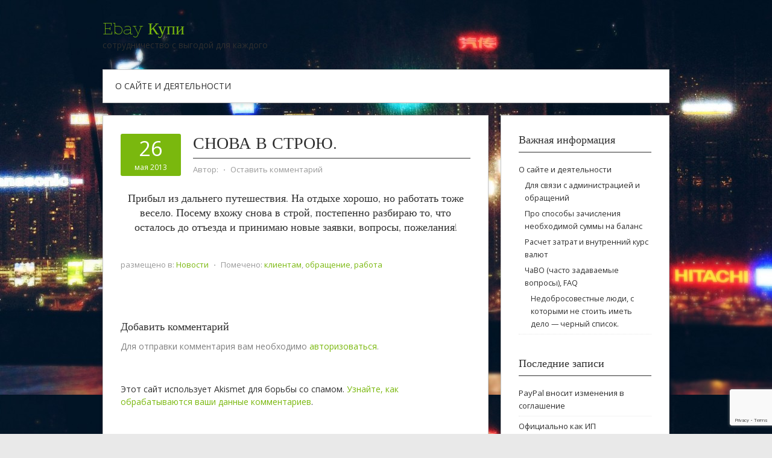

--- FILE ---
content_type: text/html; charset=UTF-8
request_url: https://ebaykupi.ru/2013/05/26/snova-v-stroyu/
body_size: 41803
content:
<!DOCTYPE html>
<html lang="ru-RU">
<head>
<meta charset="UTF-8">
<meta name="viewport" content="width=device-width, initial-scale=1">
<link rel="profile" href="http://gmpg.org/xfn/11">
<link rel="pingback" href="https://ebaykupi.ru/xmlrpc.php">
<link rel="stylesheet" href="https://ebaykupi.ru/wp-content/themes/contango/style.css" type="text/css" media="all" />

<title>Снова в строю. &#8212; Ebay Купи</title>
	<script type="text/javascript">function theChampLoadEvent(e){var t=window.onload;if(typeof window.onload!="function"){window.onload=e}else{window.onload=function(){t();e()}}}</script>
		<script type="text/javascript">var theChampDefaultLang = 'ru_RU', theChampCloseIconPath = 'https://ebaykupi.ru/wp-content/plugins/super-socializer/images/close.png';</script>
		<script>var theChampSiteUrl = 'https://ebaykupi.ru', theChampVerified = 0, theChampEmailPopup = 0, heateorSsMoreSharePopupSearchText = 'Поиск';</script>
		<style type="text/css">.the_champ_horizontal_sharing .theChampSharing{
					color: #fff;
				border-width: 0px;
		border-style: solid;
		border-color: transparent;
	}
		.the_champ_horizontal_sharing .theChampTCBackground{
		color:#666;
	}
		.the_champ_horizontal_sharing .theChampSharing:hover{
				border-color: transparent;
	}
	.the_champ_vertical_sharing .theChampSharing{
					color: #fff;
				border-width: 0px;
		border-style: solid;
		border-color: transparent;
	}
		.the_champ_vertical_sharing .theChampTCBackground{
		color:#666;
	}
		.the_champ_vertical_sharing .theChampSharing:hover{
				border-color: transparent;
	}
	</style>
	<meta name='robots' content='max-image-preview:large' />
<link rel='dns-prefetch' href='//www.google.com' />
<link rel='dns-prefetch' href='//fonts.googleapis.com' />
<link rel="alternate" type="application/rss+xml" title="Ebay Купи &raquo; Лента" href="https://ebaykupi.ru/feed/" />
<link rel="alternate" type="application/rss+xml" title="Ebay Купи &raquo; Лента комментариев" href="https://ebaykupi.ru/comments/feed/" />
<link rel="alternate" type="application/rss+xml" title="Ebay Купи &raquo; Лента комментариев к &laquo;Снова в строю.&raquo;" href="https://ebaykupi.ru/2013/05/26/snova-v-stroyu/feed/" />
<link rel="alternate" title="oEmbed (JSON)" type="application/json+oembed" href="https://ebaykupi.ru/wp-json/oembed/1.0/embed?url=https%3A%2F%2Febaykupi.ru%2F2013%2F05%2F26%2Fsnova-v-stroyu%2F" />
<link rel="alternate" title="oEmbed (XML)" type="text/xml+oembed" href="https://ebaykupi.ru/wp-json/oembed/1.0/embed?url=https%3A%2F%2Febaykupi.ru%2F2013%2F05%2F26%2Fsnova-v-stroyu%2F&#038;format=xml" />
<style id='wp-img-auto-sizes-contain-inline-css' type='text/css'>
img:is([sizes=auto i],[sizes^="auto," i]){contain-intrinsic-size:3000px 1500px}
/*# sourceURL=wp-img-auto-sizes-contain-inline-css */
</style>
<style id='wp-emoji-styles-inline-css' type='text/css'>

	img.wp-smiley, img.emoji {
		display: inline !important;
		border: none !important;
		box-shadow: none !important;
		height: 1em !important;
		width: 1em !important;
		margin: 0 0.07em !important;
		vertical-align: -0.1em !important;
		background: none !important;
		padding: 0 !important;
	}
/*# sourceURL=wp-emoji-styles-inline-css */
</style>
<style id='wp-block-library-inline-css' type='text/css'>
:root{--wp-block-synced-color:#7a00df;--wp-block-synced-color--rgb:122,0,223;--wp-bound-block-color:var(--wp-block-synced-color);--wp-editor-canvas-background:#ddd;--wp-admin-theme-color:#007cba;--wp-admin-theme-color--rgb:0,124,186;--wp-admin-theme-color-darker-10:#006ba1;--wp-admin-theme-color-darker-10--rgb:0,107,160.5;--wp-admin-theme-color-darker-20:#005a87;--wp-admin-theme-color-darker-20--rgb:0,90,135;--wp-admin-border-width-focus:2px}@media (min-resolution:192dpi){:root{--wp-admin-border-width-focus:1.5px}}.wp-element-button{cursor:pointer}:root .has-very-light-gray-background-color{background-color:#eee}:root .has-very-dark-gray-background-color{background-color:#313131}:root .has-very-light-gray-color{color:#eee}:root .has-very-dark-gray-color{color:#313131}:root .has-vivid-green-cyan-to-vivid-cyan-blue-gradient-background{background:linear-gradient(135deg,#00d084,#0693e3)}:root .has-purple-crush-gradient-background{background:linear-gradient(135deg,#34e2e4,#4721fb 50%,#ab1dfe)}:root .has-hazy-dawn-gradient-background{background:linear-gradient(135deg,#faaca8,#dad0ec)}:root .has-subdued-olive-gradient-background{background:linear-gradient(135deg,#fafae1,#67a671)}:root .has-atomic-cream-gradient-background{background:linear-gradient(135deg,#fdd79a,#004a59)}:root .has-nightshade-gradient-background{background:linear-gradient(135deg,#330968,#31cdcf)}:root .has-midnight-gradient-background{background:linear-gradient(135deg,#020381,#2874fc)}:root{--wp--preset--font-size--normal:16px;--wp--preset--font-size--huge:42px}.has-regular-font-size{font-size:1em}.has-larger-font-size{font-size:2.625em}.has-normal-font-size{font-size:var(--wp--preset--font-size--normal)}.has-huge-font-size{font-size:var(--wp--preset--font-size--huge)}.has-text-align-center{text-align:center}.has-text-align-left{text-align:left}.has-text-align-right{text-align:right}.has-fit-text{white-space:nowrap!important}#end-resizable-editor-section{display:none}.aligncenter{clear:both}.items-justified-left{justify-content:flex-start}.items-justified-center{justify-content:center}.items-justified-right{justify-content:flex-end}.items-justified-space-between{justify-content:space-between}.screen-reader-text{border:0;clip-path:inset(50%);height:1px;margin:-1px;overflow:hidden;padding:0;position:absolute;width:1px;word-wrap:normal!important}.screen-reader-text:focus{background-color:#ddd;clip-path:none;color:#444;display:block;font-size:1em;height:auto;left:5px;line-height:normal;padding:15px 23px 14px;text-decoration:none;top:5px;width:auto;z-index:100000}html :where(.has-border-color){border-style:solid}html :where([style*=border-top-color]){border-top-style:solid}html :where([style*=border-right-color]){border-right-style:solid}html :where([style*=border-bottom-color]){border-bottom-style:solid}html :where([style*=border-left-color]){border-left-style:solid}html :where([style*=border-width]){border-style:solid}html :where([style*=border-top-width]){border-top-style:solid}html :where([style*=border-right-width]){border-right-style:solid}html :where([style*=border-bottom-width]){border-bottom-style:solid}html :where([style*=border-left-width]){border-left-style:solid}html :where(img[class*=wp-image-]){height:auto;max-width:100%}:where(figure){margin:0 0 1em}html :where(.is-position-sticky){--wp-admin--admin-bar--position-offset:var(--wp-admin--admin-bar--height,0px)}@media screen and (max-width:600px){html :where(.is-position-sticky){--wp-admin--admin-bar--position-offset:0px}}

/*# sourceURL=wp-block-library-inline-css */
</style><style id='global-styles-inline-css' type='text/css'>
:root{--wp--preset--aspect-ratio--square: 1;--wp--preset--aspect-ratio--4-3: 4/3;--wp--preset--aspect-ratio--3-4: 3/4;--wp--preset--aspect-ratio--3-2: 3/2;--wp--preset--aspect-ratio--2-3: 2/3;--wp--preset--aspect-ratio--16-9: 16/9;--wp--preset--aspect-ratio--9-16: 9/16;--wp--preset--color--black: #000000;--wp--preset--color--cyan-bluish-gray: #abb8c3;--wp--preset--color--white: #ffffff;--wp--preset--color--pale-pink: #f78da7;--wp--preset--color--vivid-red: #cf2e2e;--wp--preset--color--luminous-vivid-orange: #ff6900;--wp--preset--color--luminous-vivid-amber: #fcb900;--wp--preset--color--light-green-cyan: #7bdcb5;--wp--preset--color--vivid-green-cyan: #00d084;--wp--preset--color--pale-cyan-blue: #8ed1fc;--wp--preset--color--vivid-cyan-blue: #0693e3;--wp--preset--color--vivid-purple: #9b51e0;--wp--preset--gradient--vivid-cyan-blue-to-vivid-purple: linear-gradient(135deg,rgb(6,147,227) 0%,rgb(155,81,224) 100%);--wp--preset--gradient--light-green-cyan-to-vivid-green-cyan: linear-gradient(135deg,rgb(122,220,180) 0%,rgb(0,208,130) 100%);--wp--preset--gradient--luminous-vivid-amber-to-luminous-vivid-orange: linear-gradient(135deg,rgb(252,185,0) 0%,rgb(255,105,0) 100%);--wp--preset--gradient--luminous-vivid-orange-to-vivid-red: linear-gradient(135deg,rgb(255,105,0) 0%,rgb(207,46,46) 100%);--wp--preset--gradient--very-light-gray-to-cyan-bluish-gray: linear-gradient(135deg,rgb(238,238,238) 0%,rgb(169,184,195) 100%);--wp--preset--gradient--cool-to-warm-spectrum: linear-gradient(135deg,rgb(74,234,220) 0%,rgb(151,120,209) 20%,rgb(207,42,186) 40%,rgb(238,44,130) 60%,rgb(251,105,98) 80%,rgb(254,248,76) 100%);--wp--preset--gradient--blush-light-purple: linear-gradient(135deg,rgb(255,206,236) 0%,rgb(152,150,240) 100%);--wp--preset--gradient--blush-bordeaux: linear-gradient(135deg,rgb(254,205,165) 0%,rgb(254,45,45) 50%,rgb(107,0,62) 100%);--wp--preset--gradient--luminous-dusk: linear-gradient(135deg,rgb(255,203,112) 0%,rgb(199,81,192) 50%,rgb(65,88,208) 100%);--wp--preset--gradient--pale-ocean: linear-gradient(135deg,rgb(255,245,203) 0%,rgb(182,227,212) 50%,rgb(51,167,181) 100%);--wp--preset--gradient--electric-grass: linear-gradient(135deg,rgb(202,248,128) 0%,rgb(113,206,126) 100%);--wp--preset--gradient--midnight: linear-gradient(135deg,rgb(2,3,129) 0%,rgb(40,116,252) 100%);--wp--preset--font-size--small: 13px;--wp--preset--font-size--medium: 20px;--wp--preset--font-size--large: 36px;--wp--preset--font-size--x-large: 42px;--wp--preset--spacing--20: 0.44rem;--wp--preset--spacing--30: 0.67rem;--wp--preset--spacing--40: 1rem;--wp--preset--spacing--50: 1.5rem;--wp--preset--spacing--60: 2.25rem;--wp--preset--spacing--70: 3.38rem;--wp--preset--spacing--80: 5.06rem;--wp--preset--shadow--natural: 6px 6px 9px rgba(0, 0, 0, 0.2);--wp--preset--shadow--deep: 12px 12px 50px rgba(0, 0, 0, 0.4);--wp--preset--shadow--sharp: 6px 6px 0px rgba(0, 0, 0, 0.2);--wp--preset--shadow--outlined: 6px 6px 0px -3px rgb(255, 255, 255), 6px 6px rgb(0, 0, 0);--wp--preset--shadow--crisp: 6px 6px 0px rgb(0, 0, 0);}:where(.is-layout-flex){gap: 0.5em;}:where(.is-layout-grid){gap: 0.5em;}body .is-layout-flex{display: flex;}.is-layout-flex{flex-wrap: wrap;align-items: center;}.is-layout-flex > :is(*, div){margin: 0;}body .is-layout-grid{display: grid;}.is-layout-grid > :is(*, div){margin: 0;}:where(.wp-block-columns.is-layout-flex){gap: 2em;}:where(.wp-block-columns.is-layout-grid){gap: 2em;}:where(.wp-block-post-template.is-layout-flex){gap: 1.25em;}:where(.wp-block-post-template.is-layout-grid){gap: 1.25em;}.has-black-color{color: var(--wp--preset--color--black) !important;}.has-cyan-bluish-gray-color{color: var(--wp--preset--color--cyan-bluish-gray) !important;}.has-white-color{color: var(--wp--preset--color--white) !important;}.has-pale-pink-color{color: var(--wp--preset--color--pale-pink) !important;}.has-vivid-red-color{color: var(--wp--preset--color--vivid-red) !important;}.has-luminous-vivid-orange-color{color: var(--wp--preset--color--luminous-vivid-orange) !important;}.has-luminous-vivid-amber-color{color: var(--wp--preset--color--luminous-vivid-amber) !important;}.has-light-green-cyan-color{color: var(--wp--preset--color--light-green-cyan) !important;}.has-vivid-green-cyan-color{color: var(--wp--preset--color--vivid-green-cyan) !important;}.has-pale-cyan-blue-color{color: var(--wp--preset--color--pale-cyan-blue) !important;}.has-vivid-cyan-blue-color{color: var(--wp--preset--color--vivid-cyan-blue) !important;}.has-vivid-purple-color{color: var(--wp--preset--color--vivid-purple) !important;}.has-black-background-color{background-color: var(--wp--preset--color--black) !important;}.has-cyan-bluish-gray-background-color{background-color: var(--wp--preset--color--cyan-bluish-gray) !important;}.has-white-background-color{background-color: var(--wp--preset--color--white) !important;}.has-pale-pink-background-color{background-color: var(--wp--preset--color--pale-pink) !important;}.has-vivid-red-background-color{background-color: var(--wp--preset--color--vivid-red) !important;}.has-luminous-vivid-orange-background-color{background-color: var(--wp--preset--color--luminous-vivid-orange) !important;}.has-luminous-vivid-amber-background-color{background-color: var(--wp--preset--color--luminous-vivid-amber) !important;}.has-light-green-cyan-background-color{background-color: var(--wp--preset--color--light-green-cyan) !important;}.has-vivid-green-cyan-background-color{background-color: var(--wp--preset--color--vivid-green-cyan) !important;}.has-pale-cyan-blue-background-color{background-color: var(--wp--preset--color--pale-cyan-blue) !important;}.has-vivid-cyan-blue-background-color{background-color: var(--wp--preset--color--vivid-cyan-blue) !important;}.has-vivid-purple-background-color{background-color: var(--wp--preset--color--vivid-purple) !important;}.has-black-border-color{border-color: var(--wp--preset--color--black) !important;}.has-cyan-bluish-gray-border-color{border-color: var(--wp--preset--color--cyan-bluish-gray) !important;}.has-white-border-color{border-color: var(--wp--preset--color--white) !important;}.has-pale-pink-border-color{border-color: var(--wp--preset--color--pale-pink) !important;}.has-vivid-red-border-color{border-color: var(--wp--preset--color--vivid-red) !important;}.has-luminous-vivid-orange-border-color{border-color: var(--wp--preset--color--luminous-vivid-orange) !important;}.has-luminous-vivid-amber-border-color{border-color: var(--wp--preset--color--luminous-vivid-amber) !important;}.has-light-green-cyan-border-color{border-color: var(--wp--preset--color--light-green-cyan) !important;}.has-vivid-green-cyan-border-color{border-color: var(--wp--preset--color--vivid-green-cyan) !important;}.has-pale-cyan-blue-border-color{border-color: var(--wp--preset--color--pale-cyan-blue) !important;}.has-vivid-cyan-blue-border-color{border-color: var(--wp--preset--color--vivid-cyan-blue) !important;}.has-vivid-purple-border-color{border-color: var(--wp--preset--color--vivid-purple) !important;}.has-vivid-cyan-blue-to-vivid-purple-gradient-background{background: var(--wp--preset--gradient--vivid-cyan-blue-to-vivid-purple) !important;}.has-light-green-cyan-to-vivid-green-cyan-gradient-background{background: var(--wp--preset--gradient--light-green-cyan-to-vivid-green-cyan) !important;}.has-luminous-vivid-amber-to-luminous-vivid-orange-gradient-background{background: var(--wp--preset--gradient--luminous-vivid-amber-to-luminous-vivid-orange) !important;}.has-luminous-vivid-orange-to-vivid-red-gradient-background{background: var(--wp--preset--gradient--luminous-vivid-orange-to-vivid-red) !important;}.has-very-light-gray-to-cyan-bluish-gray-gradient-background{background: var(--wp--preset--gradient--very-light-gray-to-cyan-bluish-gray) !important;}.has-cool-to-warm-spectrum-gradient-background{background: var(--wp--preset--gradient--cool-to-warm-spectrum) !important;}.has-blush-light-purple-gradient-background{background: var(--wp--preset--gradient--blush-light-purple) !important;}.has-blush-bordeaux-gradient-background{background: var(--wp--preset--gradient--blush-bordeaux) !important;}.has-luminous-dusk-gradient-background{background: var(--wp--preset--gradient--luminous-dusk) !important;}.has-pale-ocean-gradient-background{background: var(--wp--preset--gradient--pale-ocean) !important;}.has-electric-grass-gradient-background{background: var(--wp--preset--gradient--electric-grass) !important;}.has-midnight-gradient-background{background: var(--wp--preset--gradient--midnight) !important;}.has-small-font-size{font-size: var(--wp--preset--font-size--small) !important;}.has-medium-font-size{font-size: var(--wp--preset--font-size--medium) !important;}.has-large-font-size{font-size: var(--wp--preset--font-size--large) !important;}.has-x-large-font-size{font-size: var(--wp--preset--font-size--x-large) !important;}
/*# sourceURL=global-styles-inline-css */
</style>

<style id='classic-theme-styles-inline-css' type='text/css'>
/*! This file is auto-generated */
.wp-block-button__link{color:#fff;background-color:#32373c;border-radius:9999px;box-shadow:none;text-decoration:none;padding:calc(.667em + 2px) calc(1.333em + 2px);font-size:1.125em}.wp-block-file__button{background:#32373c;color:#fff;text-decoration:none}
/*# sourceURL=/wp-includes/css/classic-themes.min.css */
</style>
<link rel='stylesheet' id='contact-form-7-css' href='https://ebaykupi.ru/wp-content/plugins/contact-form-7/includes/css/styles.css?ver=5.5.4' type='text/css' media='all' />
<link rel='stylesheet' id='default-template-css' href='https://ebaykupi.ru/wp-content/plugins/register-plus-redux/extension/readygraph/assets/css/default-popup.css?ver=6.9' type='text/css' media='all' />
<link rel='stylesheet' id='contango-css-960-css' href='https://ebaykupi.ru/wp-content/themes/contango/lib/css/960.css?ver=6.9' type='text/css' media='all' />
<link rel='stylesheet' id='contango-google-fonts-css' href='https://fonts.googleapis.com/css?family=Open+Sans%7CNixie+One&#038;ver=6.9' type='text/css' media='all' />
<link rel='stylesheet' id='the_champ_frontend_css-css' href='https://ebaykupi.ru/wp-content/plugins/super-socializer/css/front.css?ver=7.13.26' type='text/css' media='all' />
<script type="text/javascript" src="https://ebaykupi.ru/wp-includes/js/jquery/jquery.min.js?ver=3.7.1" id="jquery-core-js"></script>
<script type="text/javascript" src="https://ebaykupi.ru/wp-includes/js/jquery/jquery-migrate.min.js?ver=3.4.1" id="jquery-migrate-js"></script>
<link rel="https://api.w.org/" href="https://ebaykupi.ru/wp-json/" /><link rel="alternate" title="JSON" type="application/json" href="https://ebaykupi.ru/wp-json/wp/v2/posts/406" /><link rel="EditURI" type="application/rsd+xml" title="RSD" href="https://ebaykupi.ru/xmlrpc.php?rsd" />
<meta name="generator" content="WordPress 6.9" />
<link rel="canonical" href="https://ebaykupi.ru/2013/05/26/snova-v-stroyu/" />
<link rel='shortlink' href='https://ebaykupi.ru/?p=406' />
<style type="text/css" id="custom-background-css">
body.custom-background { background-image: url("https://ebaykupi.ru/wp-content/uploads/2016/02/cropped-IMG_4296_ed-2.jpg"); background-position: left top; background-size: auto; background-repeat: repeat; background-attachment: fixed; }
</style>
	</head>

<body class="wp-singular post-template-default single single-post postid-406 single-format-standard custom-background wp-theme-contango">
<div id="page" class="wrapper hfeed site">

  <header id="masthead" class="site-header" role="banner">
    <div class="container_16 clearfix">
      <div class="grid_16">
        <div id="headimg">

    
  <div id="logo-text">
    <span class="site-name"><a href="https://ebaykupi.ru/" title="Ebay Купи" rel="home">Ebay Купи</a></span>
    <span class="site-description">сотрудничество с выгодой для каждого</span>
  </div><!-- end of #logo -->
  
  
</div>      </div>
    </div>
  </header><!-- #masthead -->


  <div class="container_16 clearfix">
    <nav id="site-navigation" class="grid_16 main-navigation" role="navigation">
      <div class="menu clearfix"><ul><li class="page_item page-item-2 page_item_has_children"><a href="https://ebaykupi.ru/about/">О сайте и деятельности</a><ul class='children'><li class="page_item page-item-216"><a href="https://ebaykupi.ru/about/stranitsa-dlya-svyazi-s-administratsiej/">Для связи с администрацией и обращений</a></li><li class="page_item page-item-160"><a href="https://ebaykupi.ru/about/pro-sposoby-zachisleniya-neobhodimoj-s/">Про способы зачисления необходимой суммы на баланс</a></li><li class="page_item page-item-153"><a href="https://ebaykupi.ru/about/vnutrennij-kurs/">Расчет затрат и внутренний курс валют</a></li><li class="page_item page-item-306 page_item_has_children"><a href="https://ebaykupi.ru/about/chavo-chasto-zadavaemye-voprosy-faq/">ЧаВО (часто задаваемые вопросы), FAQ</a><ul class='children'><li class="page_item page-item-384"><a href="https://ebaykupi.ru/about/chavo-chasto-zadavaemye-voprosy-faq/nedobrosovestnye-lyudi-s-kotorymi-ne-s/">Недобросовестные люди, с которыми не стоить иметь дело &#8212; черный список.</a></li></ul></li></ul></li></ul></div>    </nav><!-- #site-navigation -->
  </div>
<div id="content" class="site-content clearfix">

      
  <div class="container_16 clearfix">
    
    <div class="grid_11">
      
      <div id="primary" class="content-area">
        <main id="main" class="site-main" role="main">
  	  
      	  
                      
                            
                <article id="post-406" class="post-406 post type-post status-publish format-standard hentry category-novosti tag-klientam tag-obrashhenie tag-rabota">
  
  <div class="entry-meta-group clearfix">
    <div class="grid_2 alpha">
      <time class="entry-date entry-time updated" datetime="2013-05-26T21:34:37+04:00"><a href="https://ebaykupi.ru/2013/05/26/snova-v-stroyu/" title="26 мая 2013 21:34" rel="bookmark"><span class="entry-date-day">26</span><span class="entry-date-month-year">мая 2013</span></a></time>    </div>
    <div class="grid_8 omega">
      <h1 class="entry-title entry-title-single">Снова в строю.</h1>
      <div class="entry-meta">    
		<span class="entry-author author vcard">Автор: <a href="https://ebaykupi.ru/author/" title="Автор: " rel="author"><span class="entry-author-name fn"></span></a></span><span class="entry-meta-sep"> &sdot; </span><span class="comments-link"><a href="https://ebaykupi.ru/2013/05/26/snova-v-stroyu/#respond">Оставить комментарий</a></span>      </div><!-- .entry-meta -->
    </div>
  </div>
  
  <div class="entry-content clearfix">
  	<h3 style="text-align: center;">Прибыл из дальнего путешествия. На отдыхе хорошо, но работать тоже весело. Посему вхожу снова в строй, постепенно разбираю то, что осталось до отъезда и принимаю новые заявки, вопросы, пожелания!</h3>
  </div> <!-- end .entry-content -->
  
    
  <div class="entry-meta-bottom">
  <span class="cat-links"><span class="entry-utility-prep entry-utility-prep-cat-links">размещено в:</span> <a href="https://ebaykupi.ru/category/novosti/" rel="category tag">Новости</a></span><span class="entry-meta-sep"> &sdot; </span><span class="tag-links"><span class="entry-utility-prep entry-utility-prep-tag-links">Помечено:</span> <a href="https://ebaykupi.ru/tag/klientam/" rel="tag">клиентам</a>, <a href="https://ebaykupi.ru/tag/obrashhenie/" rel="tag">обращение</a>, <a href="https://ebaykupi.ru/tag/rabota/" rel="tag">работа</a></span>  </div><!-- .entry-meta -->

</article> <!-- end #post-406 .post_class -->

 

<div id="comments" class="grid_inside">
  
  
  
  	<div id="respond" class="comment-respond">
		<h3 id="reply-title" class="comment-reply-title">Добавить комментарий</h3><p class="must-log-in">Для отправки комментария вам необходимо <a href="https://ebaykupi.ru/wp-login.php?redirect_to=https%3A%2F%2Febaykupi.ru%2F2013%2F05%2F26%2Fsnova-v-stroyu%2F">авторизоваться</a>.</p>	</div><!-- #respond -->
	<p class="akismet_comment_form_privacy_notice">Этот сайт использует Akismet для борьбы со спамом. <a href="https://akismet.com/privacy/" target="_blank" rel="nofollow noopener">Узнайте, как обрабатываются ваши данные комментариев</a>.</p>
</div><!-- #comments -->              
                          
                      
          <div id="loop-nav-singlular-post" class="clearfix">
  <h3 class="assistive-text">Навигация по записям</h3>
  <div class="loop-nav-previous grid_5 alpha">
    <a href="https://ebaykupi.ru/2013/04/15/pro-nedobrosovestnost/" rel="prev"><span class="meta-nav">&larr;</span> Предыдущая запись</a>  </div>
  <div class="loop-nav-next grid_5 omega">
	<a href="https://ebaykupi.ru/2013/06/25/o-prieme-zakazov-po-ssha/" rel="next">Следующая запись <span class="meta-nav">&rarr;</span></a>  </div>
</div><!-- end #loop-nav-singular-post -->
      
        </main><!-- #main -->
      </div><!-- #primary -->
    
    </div> <!-- end .grid_11 -->
    
    <div id="secondary" class="grid_5 widget-area" role="complementary">
  <div id="sidebar">
  
	<aside id="pages-3" class="widget widget_pages widget-widget_pages clearfix"><div class="widget-wrap widget-inside"><h3 class="widget-title">Важная информация</h3>
			<ul>
				<li class="page_item page-item-2 page_item_has_children"><a href="https://ebaykupi.ru/about/">О сайте и деятельности</a>
<ul class='children'>
	<li class="page_item page-item-216"><a href="https://ebaykupi.ru/about/stranitsa-dlya-svyazi-s-administratsiej/">Для связи с администрацией и обращений</a></li>
	<li class="page_item page-item-160"><a href="https://ebaykupi.ru/about/pro-sposoby-zachisleniya-neobhodimoj-s/">Про способы зачисления необходимой суммы на баланс</a></li>
	<li class="page_item page-item-153"><a href="https://ebaykupi.ru/about/vnutrennij-kurs/">Расчет затрат и внутренний курс валют</a></li>
	<li class="page_item page-item-306 page_item_has_children"><a href="https://ebaykupi.ru/about/chavo-chasto-zadavaemye-voprosy-faq/">ЧаВО (часто задаваемые вопросы), FAQ</a>
	<ul class='children'>
		<li class="page_item page-item-384"><a href="https://ebaykupi.ru/about/chavo-chasto-zadavaemye-voprosy-faq/nedobrosovestnye-lyudi-s-kotorymi-ne-s/">Недобросовестные люди, с которыми не стоить иметь дело &#8212; черный список.</a></li>
	</ul>
</li>
</ul>
</li>
			</ul>

			</div></aside>
		<aside id="recent-posts-3" class="widget widget_recent_entries widget-widget_recent_entries clearfix"><div class="widget-wrap widget-inside">
		<h3 class="widget-title">Последние записи</h3>
		<ul>
											<li>
					<a href="https://ebaykupi.ru/2020/02/05/paypal-vnosit-izmeneniya-v-soglashenie/">PayPal вносит изменения в соглашение</a>
									</li>
											<li>
					<a href="https://ebaykupi.ru/2019/03/29/ofitsialno-kak-ip/">Официально как ИП</a>
									</li>
											<li>
					<a href="https://ebaykupi.ru/2017/02/09/nekotorye-razyasneniya-po-povodu-naloga-na-gugl-ob-nds-18/">Некоторые разъяснения по поводу &#171;налога на Гугл&#187; &#8212; об НДС 18%</a>
									</li>
											<li>
					<a href="https://ebaykupi.ru/2017/01/17/pro-statisticheskie-dannye-dlya-klientov/">Про статистические данные для клиентов</a>
									</li>
											<li>
					<a href="https://ebaykupi.ru/2016/09/11/problemy-paypal-avtomaticheskaya-konvertatsiya/">Проблемы paypal &#8212; автоматическая конвертация</a>
									</li>
					</ul>

		</div></aside><aside id="categories-3" class="widget widget_categories widget-widget_categories clearfix"><div class="widget-wrap widget-inside"><h3 class="widget-title">Рубрики</h3>
			<ul>
					<li class="cat-item cat-item-24"><a href="https://ebaykupi.ru/category/na-prodazhu/">На продажу</a> (2)
</li>
	<li class="cat-item cat-item-1"><a href="https://ebaykupi.ru/category/novosti/">Новости</a> (46)
</li>
	<li class="cat-item cat-item-3"><a href="https://ebaykupi.ru/category/biznes/">Про деятельность</a> (14)
</li>
	<li class="cat-item cat-item-33"><a href="https://ebaykupi.ru/category/puteshestviya/">Путешествия</a> (2)
</li>
	<li class="cat-item cat-item-31"><a href="https://ebaykupi.ru/category/raznoe/">Разное</a> (19)
</li>
	<li class="cat-item cat-item-18"><a href="https://ebaykupi.ru/category/sotsialnoe/">Социальное</a> (1)
</li>
	<li class="cat-item cat-item-38"><a href="https://ebaykupi.ru/category/raznoe/fotograficheskoe/">Фотографическое</a> (5)
</li>
			</ul>

			</div></aside><aside id="tag_cloud-3" class="widget widget_tag_cloud widget-widget_tag_cloud clearfix"><div class="widget-wrap widget-inside"><h3 class="widget-title">Облако тегов</h3><div class="tagcloud"><a href="https://ebaykupi.ru/tag/apple/" class="tag-cloud-link tag-link-28 tag-link-position-1" style="font-size: 8pt;" aria-label="apple (1 элемент)">apple</a>
<a href="https://ebaykupi.ru/tag/ebay/" class="tag-cloud-link tag-link-12 tag-link-position-2" style="font-size: 18.921985815603pt;" aria-label="ebay (24 элемента)">ebay</a>
<a href="https://ebaykupi.ru/tag/iphone/" class="tag-cloud-link tag-link-27 tag-link-position-3" style="font-size: 8pt;" aria-label="iPhone (1 элемент)">iPhone</a>
<a href="https://ebaykupi.ru/tag/paypal/" class="tag-cloud-link tag-link-41 tag-link-position-4" style="font-size: 9.7872340425532pt;" aria-label="paypal (2 элемента)">paypal</a>
<a href="https://ebaykupi.ru/tag/taobao/" class="tag-cloud-link tag-link-17 tag-link-position-5" style="font-size: 15.347517730496pt;" aria-label="taobao (10 элементов)">taobao</a>
<a href="https://ebaykupi.ru/tag/agent/" class="tag-cloud-link tag-link-9 tag-link-position-6" style="font-size: 16.936170212766pt;" aria-label="агент (15 элементов)">агент</a>
<a href="https://ebaykupi.ru/tag/bank/" class="tag-cloud-link tag-link-15 tag-link-position-7" style="font-size: 13.460992907801pt;" aria-label="банк (6 элементов)">банк</a>
<a href="https://ebaykupi.ru/tag/video/" class="tag-cloud-link tag-link-21 tag-link-position-8" style="font-size: 10.978723404255pt;" aria-label="видео (3 элемента)">видео</a>
<a href="https://ebaykupi.ru/tag/iz-zhizni/" class="tag-cloud-link tag-link-10 tag-link-position-9" style="font-size: 17.234042553191pt;" aria-label="из жизни (16 элементов)">из жизни</a>
<a href="https://ebaykupi.ru/tag/kino/" class="tag-cloud-link tag-link-32 tag-link-position-10" style="font-size: 8pt;" aria-label="кино (1 элемент)">кино</a>
<a href="https://ebaykupi.ru/tag/klientam/" class="tag-cloud-link tag-link-6 tag-link-position-11" style="font-size: 22pt;" aria-label="клиентам (50 элементов)">клиентам</a>
<a href="https://ebaykupi.ru/tag/kuba/" class="tag-cloud-link tag-link-35 tag-link-position-12" style="font-size: 8pt;" aria-label="куба (1 элемент)">куба</a>
<a href="https://ebaykupi.ru/tag/kurer/" class="tag-cloud-link tag-link-8 tag-link-position-13" style="font-size: 10.978723404255pt;" aria-label="курьер (3 элемента)">курьер</a>
<a href="https://ebaykupi.ru/tag/magaziny/" class="tag-cloud-link tag-link-20 tag-link-position-14" style="font-size: 10.978723404255pt;" aria-label="магазины (3 элемента)">магазины</a>
<a href="https://ebaykupi.ru/tag/obrashhenie/" class="tag-cloud-link tag-link-4 tag-link-position-15" style="font-size: 16.936170212766pt;" aria-label="обращение (15 элементов)">обращение</a>
<a href="https://ebaykupi.ru/tag/obyavlenie/" class="tag-cloud-link tag-link-7 tag-link-position-16" style="font-size: 18.921985815603pt;" aria-label="объявление (24 элемента)">объявление</a>
<a href="https://ebaykupi.ru/tag/pozdravlenie/" class="tag-cloud-link tag-link-29 tag-link-position-17" style="font-size: 9.7872340425532pt;" aria-label="поздравление (2 элемента)">поздравление</a>
<a href="https://ebaykupi.ru/tag/posylka/" class="tag-cloud-link tag-link-16 tag-link-position-18" style="font-size: 17.234042553191pt;" aria-label="посылка (16 элементов)">посылка</a>
<a href="https://ebaykupi.ru/tag/pochta/" class="tag-cloud-link tag-link-14 tag-link-position-19" style="font-size: 16.042553191489pt;" aria-label="почта (12 элементов)">почта</a>
<a href="https://ebaykupi.ru/tag/progulka/" class="tag-cloud-link tag-link-37 tag-link-position-20" style="font-size: 8pt;" aria-label="прогулка (1 элемент)">прогулка</a>
<a href="https://ebaykupi.ru/tag/prodaetsya/" class="tag-cloud-link tag-link-40 tag-link-position-21" style="font-size: 8pt;" aria-label="продается (1 элемент)">продается</a>
<a href="https://ebaykupi.ru/tag/prodazha/" class="tag-cloud-link tag-link-26 tag-link-position-22" style="font-size: 9.7872340425532pt;" aria-label="продажа (2 элемента)">продажа</a>
<a href="https://ebaykupi.ru/tag/puteshestviya-2/" class="tag-cloud-link tag-link-34 tag-link-position-23" style="font-size: 8pt;" aria-label="путешествия (1 элемент)">путешествия</a>
<a href="https://ebaykupi.ru/tag/rabota/" class="tag-cloud-link tag-link-5 tag-link-position-24" style="font-size: 20.312056737589pt;" aria-label="работа (34 элемента)">работа</a>
<a href="https://ebaykupi.ru/tag/sajt/" class="tag-cloud-link tag-link-22 tag-link-position-25" style="font-size: 9.7872340425532pt;" aria-label="сайт (2 элемента)">сайт</a>
<a href="https://ebaykupi.ru/tag/sbornaya/" class="tag-cloud-link tag-link-30 tag-link-position-26" style="font-size: 10.978723404255pt;" aria-label="сборная (3 элемента)">сборная</a>
<a href="https://ebaykupi.ru/tag/tamozhnya/" class="tag-cloud-link tag-link-13 tag-link-position-27" style="font-size: 14.45390070922pt;" aria-label="таможня (8 элементов)">таможня</a>
<a href="https://ebaykupi.ru/tag/telefon/" class="tag-cloud-link tag-link-25 tag-link-position-28" style="font-size: 8pt;" aria-label="телефон (1 элемент)">телефон</a>
<a href="https://ebaykupi.ru/tag/tovary/" class="tag-cloud-link tag-link-23 tag-link-position-29" style="font-size: 10.978723404255pt;" aria-label="товары (3 элемента)">товары</a>
<a href="https://ebaykupi.ru/tag/usluga/" class="tag-cloud-link tag-link-19 tag-link-position-30" style="font-size: 9.7872340425532pt;" aria-label="услуга (2 элемента)">услуга</a>
<a href="https://ebaykupi.ru/tag/fotografiya/" class="tag-cloud-link tag-link-36 tag-link-position-31" style="font-size: 12.765957446809pt;" aria-label="фотография (5 элементов)">фотография</a>
<a href="https://ebaykupi.ru/tag/yaponiya/" class="tag-cloud-link tag-link-39 tag-link-position-32" style="font-size: 8pt;" aria-label="япония (1 элемент)">япония</a></div>
</div></aside><aside id="meta-3" class="widget widget_meta widget-widget_meta clearfix"><div class="widget-wrap widget-inside"><h3 class="widget-title">Личный кабинет</h3>
		<ul>
			<li><a href="https://ebaykupi.ru/wp-login.php?action=register">Регистрация</a></li>			<li><a href="https://ebaykupi.ru/wp-login.php">Войти</a></li>
			<li><a href="https://ebaykupi.ru/feed/">Лента записей</a></li>
			<li><a href="https://ebaykupi.ru/comments/feed/">Лента комментариев</a></li>

			<li><a href="https://ru.wordpress.org/">WordPress.org</a></li>
		</ul>

		</div></aside>  
  </div> <!-- end #sidebar -->
</div>  <!-- end .grid_5 -->
  </div> <!-- end .container_16 -->

</div><!-- #content -->
  
  <div class="container_16 containter_footer">
    <footer id="colophon" class="grid_16 site-footer" role="contentinfo">
      <div class="copyright clearfix">
  <div class="copyright_inside">
    &copy; Copyright 2026 - <a href="https://ebaykupi.ru/">Ebay Купи</a>  </div>
</div>
<div class="credit clearfix">
  <div class="credit_inside">
    <a href="http://designorbital.com/contango/" title="Contango Theme">Contango Theme</a> &sdot; Сайт работает на <a href="http://wordpress.org/" title="WordPress">WordPress</a>
  </div>
</div>
    </footer>
  </div>

</div> <!-- end .wrapper -->

<script type="speculationrules">
{"prefetch":[{"source":"document","where":{"and":[{"href_matches":"/*"},{"not":{"href_matches":["/wp-*.php","/wp-admin/*","/wp-content/uploads/*","/wp-content/*","/wp-content/plugins/*","/wp-content/themes/contango/*","/*\\?(.+)"]}},{"not":{"selector_matches":"a[rel~=\"nofollow\"]"}},{"not":{"selector_matches":".no-prefetch, .no-prefetch a"}}]},"eagerness":"conservative"}]}
</script>
<script type="text/javascript" src="https://ebaykupi.ru/wp-includes/js/dist/vendor/wp-polyfill.min.js?ver=3.15.0" id="wp-polyfill-js"></script>
<script type="text/javascript" id="contact-form-7-js-extra">
/* <![CDATA[ */
var wpcf7 = {"api":{"root":"https://ebaykupi.ru/wp-json/","namespace":"contact-form-7/v1"}};
//# sourceURL=contact-form-7-js-extra
/* ]]> */
</script>
<script type="text/javascript" src="https://ebaykupi.ru/wp-content/plugins/contact-form-7/includes/js/index.js?ver=5.5.4" id="contact-form-7-js"></script>
<script type="text/javascript" src="https://ebaykupi.ru/wp-content/themes/contango/lib/js/superfish/superfish-combine.min.js?ver=1.5.9" id="contango-js-superfish-js"></script>
<script type="text/javascript" src="https://ebaykupi.ru/wp-content/themes/contango/lib/js/common.js?ver=1.0" id="contango-js-common-js"></script>
<script type="text/javascript" src="https://ebaykupi.ru/wp-content/plugins/super-socializer/js/front/social_login/general.js?ver=7.13.26" id="the_champ_ss_general_scripts-js"></script>
<script type="text/javascript" src="https://www.google.com/recaptcha/api.js?render=6Ldsy94UAAAAALOX0s1THpEa64TQYABGUBwORUi0&amp;ver=3.0" id="google-recaptcha-js"></script>
<script type="text/javascript" id="wpcf7-recaptcha-js-extra">
/* <![CDATA[ */
var wpcf7_recaptcha = {"sitekey":"6Ldsy94UAAAAALOX0s1THpEa64TQYABGUBwORUi0","actions":{"homepage":"homepage","contactform":"contactform"}};
//# sourceURL=wpcf7-recaptcha-js-extra
/* ]]> */
</script>
<script type="text/javascript" src="https://ebaykupi.ru/wp-content/plugins/contact-form-7/modules/recaptcha/index.js?ver=5.5.4" id="wpcf7-recaptcha-js"></script>
<script id="wp-emoji-settings" type="application/json">
{"baseUrl":"https://s.w.org/images/core/emoji/17.0.2/72x72/","ext":".png","svgUrl":"https://s.w.org/images/core/emoji/17.0.2/svg/","svgExt":".svg","source":{"concatemoji":"https://ebaykupi.ru/wp-includes/js/wp-emoji-release.min.js?ver=6.9"}}
</script>
<script type="module">
/* <![CDATA[ */
/*! This file is auto-generated */
const a=JSON.parse(document.getElementById("wp-emoji-settings").textContent),o=(window._wpemojiSettings=a,"wpEmojiSettingsSupports"),s=["flag","emoji"];function i(e){try{var t={supportTests:e,timestamp:(new Date).valueOf()};sessionStorage.setItem(o,JSON.stringify(t))}catch(e){}}function c(e,t,n){e.clearRect(0,0,e.canvas.width,e.canvas.height),e.fillText(t,0,0);t=new Uint32Array(e.getImageData(0,0,e.canvas.width,e.canvas.height).data);e.clearRect(0,0,e.canvas.width,e.canvas.height),e.fillText(n,0,0);const a=new Uint32Array(e.getImageData(0,0,e.canvas.width,e.canvas.height).data);return t.every((e,t)=>e===a[t])}function p(e,t){e.clearRect(0,0,e.canvas.width,e.canvas.height),e.fillText(t,0,0);var n=e.getImageData(16,16,1,1);for(let e=0;e<n.data.length;e++)if(0!==n.data[e])return!1;return!0}function u(e,t,n,a){switch(t){case"flag":return n(e,"\ud83c\udff3\ufe0f\u200d\u26a7\ufe0f","\ud83c\udff3\ufe0f\u200b\u26a7\ufe0f")?!1:!n(e,"\ud83c\udde8\ud83c\uddf6","\ud83c\udde8\u200b\ud83c\uddf6")&&!n(e,"\ud83c\udff4\udb40\udc67\udb40\udc62\udb40\udc65\udb40\udc6e\udb40\udc67\udb40\udc7f","\ud83c\udff4\u200b\udb40\udc67\u200b\udb40\udc62\u200b\udb40\udc65\u200b\udb40\udc6e\u200b\udb40\udc67\u200b\udb40\udc7f");case"emoji":return!a(e,"\ud83e\u1fac8")}return!1}function f(e,t,n,a){let r;const o=(r="undefined"!=typeof WorkerGlobalScope&&self instanceof WorkerGlobalScope?new OffscreenCanvas(300,150):document.createElement("canvas")).getContext("2d",{willReadFrequently:!0}),s=(o.textBaseline="top",o.font="600 32px Arial",{});return e.forEach(e=>{s[e]=t(o,e,n,a)}),s}function r(e){var t=document.createElement("script");t.src=e,t.defer=!0,document.head.appendChild(t)}a.supports={everything:!0,everythingExceptFlag:!0},new Promise(t=>{let n=function(){try{var e=JSON.parse(sessionStorage.getItem(o));if("object"==typeof e&&"number"==typeof e.timestamp&&(new Date).valueOf()<e.timestamp+604800&&"object"==typeof e.supportTests)return e.supportTests}catch(e){}return null}();if(!n){if("undefined"!=typeof Worker&&"undefined"!=typeof OffscreenCanvas&&"undefined"!=typeof URL&&URL.createObjectURL&&"undefined"!=typeof Blob)try{var e="postMessage("+f.toString()+"("+[JSON.stringify(s),u.toString(),c.toString(),p.toString()].join(",")+"));",a=new Blob([e],{type:"text/javascript"});const r=new Worker(URL.createObjectURL(a),{name:"wpTestEmojiSupports"});return void(r.onmessage=e=>{i(n=e.data),r.terminate(),t(n)})}catch(e){}i(n=f(s,u,c,p))}t(n)}).then(e=>{for(const n in e)a.supports[n]=e[n],a.supports.everything=a.supports.everything&&a.supports[n],"flag"!==n&&(a.supports.everythingExceptFlag=a.supports.everythingExceptFlag&&a.supports[n]);var t;a.supports.everythingExceptFlag=a.supports.everythingExceptFlag&&!a.supports.flag,a.supports.everything||((t=a.source||{}).concatemoji?r(t.concatemoji):t.wpemoji&&t.twemoji&&(r(t.twemoji),r(t.wpemoji)))});
//# sourceURL=https://ebaykupi.ru/wp-includes/js/wp-emoji-loader.min.js
/* ]]> */
</script>
</body>
</html>

--- FILE ---
content_type: text/html; charset=utf-8
request_url: https://www.google.com/recaptcha/api2/anchor?ar=1&k=6Ldsy94UAAAAALOX0s1THpEa64TQYABGUBwORUi0&co=aHR0cHM6Ly9lYmF5a3VwaS5ydTo0NDM.&hl=en&v=PoyoqOPhxBO7pBk68S4YbpHZ&size=invisible&anchor-ms=20000&execute-ms=30000&cb=ec5znio83759
body_size: 48671
content:
<!DOCTYPE HTML><html dir="ltr" lang="en"><head><meta http-equiv="Content-Type" content="text/html; charset=UTF-8">
<meta http-equiv="X-UA-Compatible" content="IE=edge">
<title>reCAPTCHA</title>
<style type="text/css">
/* cyrillic-ext */
@font-face {
  font-family: 'Roboto';
  font-style: normal;
  font-weight: 400;
  font-stretch: 100%;
  src: url(//fonts.gstatic.com/s/roboto/v48/KFO7CnqEu92Fr1ME7kSn66aGLdTylUAMa3GUBHMdazTgWw.woff2) format('woff2');
  unicode-range: U+0460-052F, U+1C80-1C8A, U+20B4, U+2DE0-2DFF, U+A640-A69F, U+FE2E-FE2F;
}
/* cyrillic */
@font-face {
  font-family: 'Roboto';
  font-style: normal;
  font-weight: 400;
  font-stretch: 100%;
  src: url(//fonts.gstatic.com/s/roboto/v48/KFO7CnqEu92Fr1ME7kSn66aGLdTylUAMa3iUBHMdazTgWw.woff2) format('woff2');
  unicode-range: U+0301, U+0400-045F, U+0490-0491, U+04B0-04B1, U+2116;
}
/* greek-ext */
@font-face {
  font-family: 'Roboto';
  font-style: normal;
  font-weight: 400;
  font-stretch: 100%;
  src: url(//fonts.gstatic.com/s/roboto/v48/KFO7CnqEu92Fr1ME7kSn66aGLdTylUAMa3CUBHMdazTgWw.woff2) format('woff2');
  unicode-range: U+1F00-1FFF;
}
/* greek */
@font-face {
  font-family: 'Roboto';
  font-style: normal;
  font-weight: 400;
  font-stretch: 100%;
  src: url(//fonts.gstatic.com/s/roboto/v48/KFO7CnqEu92Fr1ME7kSn66aGLdTylUAMa3-UBHMdazTgWw.woff2) format('woff2');
  unicode-range: U+0370-0377, U+037A-037F, U+0384-038A, U+038C, U+038E-03A1, U+03A3-03FF;
}
/* math */
@font-face {
  font-family: 'Roboto';
  font-style: normal;
  font-weight: 400;
  font-stretch: 100%;
  src: url(//fonts.gstatic.com/s/roboto/v48/KFO7CnqEu92Fr1ME7kSn66aGLdTylUAMawCUBHMdazTgWw.woff2) format('woff2');
  unicode-range: U+0302-0303, U+0305, U+0307-0308, U+0310, U+0312, U+0315, U+031A, U+0326-0327, U+032C, U+032F-0330, U+0332-0333, U+0338, U+033A, U+0346, U+034D, U+0391-03A1, U+03A3-03A9, U+03B1-03C9, U+03D1, U+03D5-03D6, U+03F0-03F1, U+03F4-03F5, U+2016-2017, U+2034-2038, U+203C, U+2040, U+2043, U+2047, U+2050, U+2057, U+205F, U+2070-2071, U+2074-208E, U+2090-209C, U+20D0-20DC, U+20E1, U+20E5-20EF, U+2100-2112, U+2114-2115, U+2117-2121, U+2123-214F, U+2190, U+2192, U+2194-21AE, U+21B0-21E5, U+21F1-21F2, U+21F4-2211, U+2213-2214, U+2216-22FF, U+2308-230B, U+2310, U+2319, U+231C-2321, U+2336-237A, U+237C, U+2395, U+239B-23B7, U+23D0, U+23DC-23E1, U+2474-2475, U+25AF, U+25B3, U+25B7, U+25BD, U+25C1, U+25CA, U+25CC, U+25FB, U+266D-266F, U+27C0-27FF, U+2900-2AFF, U+2B0E-2B11, U+2B30-2B4C, U+2BFE, U+3030, U+FF5B, U+FF5D, U+1D400-1D7FF, U+1EE00-1EEFF;
}
/* symbols */
@font-face {
  font-family: 'Roboto';
  font-style: normal;
  font-weight: 400;
  font-stretch: 100%;
  src: url(//fonts.gstatic.com/s/roboto/v48/KFO7CnqEu92Fr1ME7kSn66aGLdTylUAMaxKUBHMdazTgWw.woff2) format('woff2');
  unicode-range: U+0001-000C, U+000E-001F, U+007F-009F, U+20DD-20E0, U+20E2-20E4, U+2150-218F, U+2190, U+2192, U+2194-2199, U+21AF, U+21E6-21F0, U+21F3, U+2218-2219, U+2299, U+22C4-22C6, U+2300-243F, U+2440-244A, U+2460-24FF, U+25A0-27BF, U+2800-28FF, U+2921-2922, U+2981, U+29BF, U+29EB, U+2B00-2BFF, U+4DC0-4DFF, U+FFF9-FFFB, U+10140-1018E, U+10190-1019C, U+101A0, U+101D0-101FD, U+102E0-102FB, U+10E60-10E7E, U+1D2C0-1D2D3, U+1D2E0-1D37F, U+1F000-1F0FF, U+1F100-1F1AD, U+1F1E6-1F1FF, U+1F30D-1F30F, U+1F315, U+1F31C, U+1F31E, U+1F320-1F32C, U+1F336, U+1F378, U+1F37D, U+1F382, U+1F393-1F39F, U+1F3A7-1F3A8, U+1F3AC-1F3AF, U+1F3C2, U+1F3C4-1F3C6, U+1F3CA-1F3CE, U+1F3D4-1F3E0, U+1F3ED, U+1F3F1-1F3F3, U+1F3F5-1F3F7, U+1F408, U+1F415, U+1F41F, U+1F426, U+1F43F, U+1F441-1F442, U+1F444, U+1F446-1F449, U+1F44C-1F44E, U+1F453, U+1F46A, U+1F47D, U+1F4A3, U+1F4B0, U+1F4B3, U+1F4B9, U+1F4BB, U+1F4BF, U+1F4C8-1F4CB, U+1F4D6, U+1F4DA, U+1F4DF, U+1F4E3-1F4E6, U+1F4EA-1F4ED, U+1F4F7, U+1F4F9-1F4FB, U+1F4FD-1F4FE, U+1F503, U+1F507-1F50B, U+1F50D, U+1F512-1F513, U+1F53E-1F54A, U+1F54F-1F5FA, U+1F610, U+1F650-1F67F, U+1F687, U+1F68D, U+1F691, U+1F694, U+1F698, U+1F6AD, U+1F6B2, U+1F6B9-1F6BA, U+1F6BC, U+1F6C6-1F6CF, U+1F6D3-1F6D7, U+1F6E0-1F6EA, U+1F6F0-1F6F3, U+1F6F7-1F6FC, U+1F700-1F7FF, U+1F800-1F80B, U+1F810-1F847, U+1F850-1F859, U+1F860-1F887, U+1F890-1F8AD, U+1F8B0-1F8BB, U+1F8C0-1F8C1, U+1F900-1F90B, U+1F93B, U+1F946, U+1F984, U+1F996, U+1F9E9, U+1FA00-1FA6F, U+1FA70-1FA7C, U+1FA80-1FA89, U+1FA8F-1FAC6, U+1FACE-1FADC, U+1FADF-1FAE9, U+1FAF0-1FAF8, U+1FB00-1FBFF;
}
/* vietnamese */
@font-face {
  font-family: 'Roboto';
  font-style: normal;
  font-weight: 400;
  font-stretch: 100%;
  src: url(//fonts.gstatic.com/s/roboto/v48/KFO7CnqEu92Fr1ME7kSn66aGLdTylUAMa3OUBHMdazTgWw.woff2) format('woff2');
  unicode-range: U+0102-0103, U+0110-0111, U+0128-0129, U+0168-0169, U+01A0-01A1, U+01AF-01B0, U+0300-0301, U+0303-0304, U+0308-0309, U+0323, U+0329, U+1EA0-1EF9, U+20AB;
}
/* latin-ext */
@font-face {
  font-family: 'Roboto';
  font-style: normal;
  font-weight: 400;
  font-stretch: 100%;
  src: url(//fonts.gstatic.com/s/roboto/v48/KFO7CnqEu92Fr1ME7kSn66aGLdTylUAMa3KUBHMdazTgWw.woff2) format('woff2');
  unicode-range: U+0100-02BA, U+02BD-02C5, U+02C7-02CC, U+02CE-02D7, U+02DD-02FF, U+0304, U+0308, U+0329, U+1D00-1DBF, U+1E00-1E9F, U+1EF2-1EFF, U+2020, U+20A0-20AB, U+20AD-20C0, U+2113, U+2C60-2C7F, U+A720-A7FF;
}
/* latin */
@font-face {
  font-family: 'Roboto';
  font-style: normal;
  font-weight: 400;
  font-stretch: 100%;
  src: url(//fonts.gstatic.com/s/roboto/v48/KFO7CnqEu92Fr1ME7kSn66aGLdTylUAMa3yUBHMdazQ.woff2) format('woff2');
  unicode-range: U+0000-00FF, U+0131, U+0152-0153, U+02BB-02BC, U+02C6, U+02DA, U+02DC, U+0304, U+0308, U+0329, U+2000-206F, U+20AC, U+2122, U+2191, U+2193, U+2212, U+2215, U+FEFF, U+FFFD;
}
/* cyrillic-ext */
@font-face {
  font-family: 'Roboto';
  font-style: normal;
  font-weight: 500;
  font-stretch: 100%;
  src: url(//fonts.gstatic.com/s/roboto/v48/KFO7CnqEu92Fr1ME7kSn66aGLdTylUAMa3GUBHMdazTgWw.woff2) format('woff2');
  unicode-range: U+0460-052F, U+1C80-1C8A, U+20B4, U+2DE0-2DFF, U+A640-A69F, U+FE2E-FE2F;
}
/* cyrillic */
@font-face {
  font-family: 'Roboto';
  font-style: normal;
  font-weight: 500;
  font-stretch: 100%;
  src: url(//fonts.gstatic.com/s/roboto/v48/KFO7CnqEu92Fr1ME7kSn66aGLdTylUAMa3iUBHMdazTgWw.woff2) format('woff2');
  unicode-range: U+0301, U+0400-045F, U+0490-0491, U+04B0-04B1, U+2116;
}
/* greek-ext */
@font-face {
  font-family: 'Roboto';
  font-style: normal;
  font-weight: 500;
  font-stretch: 100%;
  src: url(//fonts.gstatic.com/s/roboto/v48/KFO7CnqEu92Fr1ME7kSn66aGLdTylUAMa3CUBHMdazTgWw.woff2) format('woff2');
  unicode-range: U+1F00-1FFF;
}
/* greek */
@font-face {
  font-family: 'Roboto';
  font-style: normal;
  font-weight: 500;
  font-stretch: 100%;
  src: url(//fonts.gstatic.com/s/roboto/v48/KFO7CnqEu92Fr1ME7kSn66aGLdTylUAMa3-UBHMdazTgWw.woff2) format('woff2');
  unicode-range: U+0370-0377, U+037A-037F, U+0384-038A, U+038C, U+038E-03A1, U+03A3-03FF;
}
/* math */
@font-face {
  font-family: 'Roboto';
  font-style: normal;
  font-weight: 500;
  font-stretch: 100%;
  src: url(//fonts.gstatic.com/s/roboto/v48/KFO7CnqEu92Fr1ME7kSn66aGLdTylUAMawCUBHMdazTgWw.woff2) format('woff2');
  unicode-range: U+0302-0303, U+0305, U+0307-0308, U+0310, U+0312, U+0315, U+031A, U+0326-0327, U+032C, U+032F-0330, U+0332-0333, U+0338, U+033A, U+0346, U+034D, U+0391-03A1, U+03A3-03A9, U+03B1-03C9, U+03D1, U+03D5-03D6, U+03F0-03F1, U+03F4-03F5, U+2016-2017, U+2034-2038, U+203C, U+2040, U+2043, U+2047, U+2050, U+2057, U+205F, U+2070-2071, U+2074-208E, U+2090-209C, U+20D0-20DC, U+20E1, U+20E5-20EF, U+2100-2112, U+2114-2115, U+2117-2121, U+2123-214F, U+2190, U+2192, U+2194-21AE, U+21B0-21E5, U+21F1-21F2, U+21F4-2211, U+2213-2214, U+2216-22FF, U+2308-230B, U+2310, U+2319, U+231C-2321, U+2336-237A, U+237C, U+2395, U+239B-23B7, U+23D0, U+23DC-23E1, U+2474-2475, U+25AF, U+25B3, U+25B7, U+25BD, U+25C1, U+25CA, U+25CC, U+25FB, U+266D-266F, U+27C0-27FF, U+2900-2AFF, U+2B0E-2B11, U+2B30-2B4C, U+2BFE, U+3030, U+FF5B, U+FF5D, U+1D400-1D7FF, U+1EE00-1EEFF;
}
/* symbols */
@font-face {
  font-family: 'Roboto';
  font-style: normal;
  font-weight: 500;
  font-stretch: 100%;
  src: url(//fonts.gstatic.com/s/roboto/v48/KFO7CnqEu92Fr1ME7kSn66aGLdTylUAMaxKUBHMdazTgWw.woff2) format('woff2');
  unicode-range: U+0001-000C, U+000E-001F, U+007F-009F, U+20DD-20E0, U+20E2-20E4, U+2150-218F, U+2190, U+2192, U+2194-2199, U+21AF, U+21E6-21F0, U+21F3, U+2218-2219, U+2299, U+22C4-22C6, U+2300-243F, U+2440-244A, U+2460-24FF, U+25A0-27BF, U+2800-28FF, U+2921-2922, U+2981, U+29BF, U+29EB, U+2B00-2BFF, U+4DC0-4DFF, U+FFF9-FFFB, U+10140-1018E, U+10190-1019C, U+101A0, U+101D0-101FD, U+102E0-102FB, U+10E60-10E7E, U+1D2C0-1D2D3, U+1D2E0-1D37F, U+1F000-1F0FF, U+1F100-1F1AD, U+1F1E6-1F1FF, U+1F30D-1F30F, U+1F315, U+1F31C, U+1F31E, U+1F320-1F32C, U+1F336, U+1F378, U+1F37D, U+1F382, U+1F393-1F39F, U+1F3A7-1F3A8, U+1F3AC-1F3AF, U+1F3C2, U+1F3C4-1F3C6, U+1F3CA-1F3CE, U+1F3D4-1F3E0, U+1F3ED, U+1F3F1-1F3F3, U+1F3F5-1F3F7, U+1F408, U+1F415, U+1F41F, U+1F426, U+1F43F, U+1F441-1F442, U+1F444, U+1F446-1F449, U+1F44C-1F44E, U+1F453, U+1F46A, U+1F47D, U+1F4A3, U+1F4B0, U+1F4B3, U+1F4B9, U+1F4BB, U+1F4BF, U+1F4C8-1F4CB, U+1F4D6, U+1F4DA, U+1F4DF, U+1F4E3-1F4E6, U+1F4EA-1F4ED, U+1F4F7, U+1F4F9-1F4FB, U+1F4FD-1F4FE, U+1F503, U+1F507-1F50B, U+1F50D, U+1F512-1F513, U+1F53E-1F54A, U+1F54F-1F5FA, U+1F610, U+1F650-1F67F, U+1F687, U+1F68D, U+1F691, U+1F694, U+1F698, U+1F6AD, U+1F6B2, U+1F6B9-1F6BA, U+1F6BC, U+1F6C6-1F6CF, U+1F6D3-1F6D7, U+1F6E0-1F6EA, U+1F6F0-1F6F3, U+1F6F7-1F6FC, U+1F700-1F7FF, U+1F800-1F80B, U+1F810-1F847, U+1F850-1F859, U+1F860-1F887, U+1F890-1F8AD, U+1F8B0-1F8BB, U+1F8C0-1F8C1, U+1F900-1F90B, U+1F93B, U+1F946, U+1F984, U+1F996, U+1F9E9, U+1FA00-1FA6F, U+1FA70-1FA7C, U+1FA80-1FA89, U+1FA8F-1FAC6, U+1FACE-1FADC, U+1FADF-1FAE9, U+1FAF0-1FAF8, U+1FB00-1FBFF;
}
/* vietnamese */
@font-face {
  font-family: 'Roboto';
  font-style: normal;
  font-weight: 500;
  font-stretch: 100%;
  src: url(//fonts.gstatic.com/s/roboto/v48/KFO7CnqEu92Fr1ME7kSn66aGLdTylUAMa3OUBHMdazTgWw.woff2) format('woff2');
  unicode-range: U+0102-0103, U+0110-0111, U+0128-0129, U+0168-0169, U+01A0-01A1, U+01AF-01B0, U+0300-0301, U+0303-0304, U+0308-0309, U+0323, U+0329, U+1EA0-1EF9, U+20AB;
}
/* latin-ext */
@font-face {
  font-family: 'Roboto';
  font-style: normal;
  font-weight: 500;
  font-stretch: 100%;
  src: url(//fonts.gstatic.com/s/roboto/v48/KFO7CnqEu92Fr1ME7kSn66aGLdTylUAMa3KUBHMdazTgWw.woff2) format('woff2');
  unicode-range: U+0100-02BA, U+02BD-02C5, U+02C7-02CC, U+02CE-02D7, U+02DD-02FF, U+0304, U+0308, U+0329, U+1D00-1DBF, U+1E00-1E9F, U+1EF2-1EFF, U+2020, U+20A0-20AB, U+20AD-20C0, U+2113, U+2C60-2C7F, U+A720-A7FF;
}
/* latin */
@font-face {
  font-family: 'Roboto';
  font-style: normal;
  font-weight: 500;
  font-stretch: 100%;
  src: url(//fonts.gstatic.com/s/roboto/v48/KFO7CnqEu92Fr1ME7kSn66aGLdTylUAMa3yUBHMdazQ.woff2) format('woff2');
  unicode-range: U+0000-00FF, U+0131, U+0152-0153, U+02BB-02BC, U+02C6, U+02DA, U+02DC, U+0304, U+0308, U+0329, U+2000-206F, U+20AC, U+2122, U+2191, U+2193, U+2212, U+2215, U+FEFF, U+FFFD;
}
/* cyrillic-ext */
@font-face {
  font-family: 'Roboto';
  font-style: normal;
  font-weight: 900;
  font-stretch: 100%;
  src: url(//fonts.gstatic.com/s/roboto/v48/KFO7CnqEu92Fr1ME7kSn66aGLdTylUAMa3GUBHMdazTgWw.woff2) format('woff2');
  unicode-range: U+0460-052F, U+1C80-1C8A, U+20B4, U+2DE0-2DFF, U+A640-A69F, U+FE2E-FE2F;
}
/* cyrillic */
@font-face {
  font-family: 'Roboto';
  font-style: normal;
  font-weight: 900;
  font-stretch: 100%;
  src: url(//fonts.gstatic.com/s/roboto/v48/KFO7CnqEu92Fr1ME7kSn66aGLdTylUAMa3iUBHMdazTgWw.woff2) format('woff2');
  unicode-range: U+0301, U+0400-045F, U+0490-0491, U+04B0-04B1, U+2116;
}
/* greek-ext */
@font-face {
  font-family: 'Roboto';
  font-style: normal;
  font-weight: 900;
  font-stretch: 100%;
  src: url(//fonts.gstatic.com/s/roboto/v48/KFO7CnqEu92Fr1ME7kSn66aGLdTylUAMa3CUBHMdazTgWw.woff2) format('woff2');
  unicode-range: U+1F00-1FFF;
}
/* greek */
@font-face {
  font-family: 'Roboto';
  font-style: normal;
  font-weight: 900;
  font-stretch: 100%;
  src: url(//fonts.gstatic.com/s/roboto/v48/KFO7CnqEu92Fr1ME7kSn66aGLdTylUAMa3-UBHMdazTgWw.woff2) format('woff2');
  unicode-range: U+0370-0377, U+037A-037F, U+0384-038A, U+038C, U+038E-03A1, U+03A3-03FF;
}
/* math */
@font-face {
  font-family: 'Roboto';
  font-style: normal;
  font-weight: 900;
  font-stretch: 100%;
  src: url(//fonts.gstatic.com/s/roboto/v48/KFO7CnqEu92Fr1ME7kSn66aGLdTylUAMawCUBHMdazTgWw.woff2) format('woff2');
  unicode-range: U+0302-0303, U+0305, U+0307-0308, U+0310, U+0312, U+0315, U+031A, U+0326-0327, U+032C, U+032F-0330, U+0332-0333, U+0338, U+033A, U+0346, U+034D, U+0391-03A1, U+03A3-03A9, U+03B1-03C9, U+03D1, U+03D5-03D6, U+03F0-03F1, U+03F4-03F5, U+2016-2017, U+2034-2038, U+203C, U+2040, U+2043, U+2047, U+2050, U+2057, U+205F, U+2070-2071, U+2074-208E, U+2090-209C, U+20D0-20DC, U+20E1, U+20E5-20EF, U+2100-2112, U+2114-2115, U+2117-2121, U+2123-214F, U+2190, U+2192, U+2194-21AE, U+21B0-21E5, U+21F1-21F2, U+21F4-2211, U+2213-2214, U+2216-22FF, U+2308-230B, U+2310, U+2319, U+231C-2321, U+2336-237A, U+237C, U+2395, U+239B-23B7, U+23D0, U+23DC-23E1, U+2474-2475, U+25AF, U+25B3, U+25B7, U+25BD, U+25C1, U+25CA, U+25CC, U+25FB, U+266D-266F, U+27C0-27FF, U+2900-2AFF, U+2B0E-2B11, U+2B30-2B4C, U+2BFE, U+3030, U+FF5B, U+FF5D, U+1D400-1D7FF, U+1EE00-1EEFF;
}
/* symbols */
@font-face {
  font-family: 'Roboto';
  font-style: normal;
  font-weight: 900;
  font-stretch: 100%;
  src: url(//fonts.gstatic.com/s/roboto/v48/KFO7CnqEu92Fr1ME7kSn66aGLdTylUAMaxKUBHMdazTgWw.woff2) format('woff2');
  unicode-range: U+0001-000C, U+000E-001F, U+007F-009F, U+20DD-20E0, U+20E2-20E4, U+2150-218F, U+2190, U+2192, U+2194-2199, U+21AF, U+21E6-21F0, U+21F3, U+2218-2219, U+2299, U+22C4-22C6, U+2300-243F, U+2440-244A, U+2460-24FF, U+25A0-27BF, U+2800-28FF, U+2921-2922, U+2981, U+29BF, U+29EB, U+2B00-2BFF, U+4DC0-4DFF, U+FFF9-FFFB, U+10140-1018E, U+10190-1019C, U+101A0, U+101D0-101FD, U+102E0-102FB, U+10E60-10E7E, U+1D2C0-1D2D3, U+1D2E0-1D37F, U+1F000-1F0FF, U+1F100-1F1AD, U+1F1E6-1F1FF, U+1F30D-1F30F, U+1F315, U+1F31C, U+1F31E, U+1F320-1F32C, U+1F336, U+1F378, U+1F37D, U+1F382, U+1F393-1F39F, U+1F3A7-1F3A8, U+1F3AC-1F3AF, U+1F3C2, U+1F3C4-1F3C6, U+1F3CA-1F3CE, U+1F3D4-1F3E0, U+1F3ED, U+1F3F1-1F3F3, U+1F3F5-1F3F7, U+1F408, U+1F415, U+1F41F, U+1F426, U+1F43F, U+1F441-1F442, U+1F444, U+1F446-1F449, U+1F44C-1F44E, U+1F453, U+1F46A, U+1F47D, U+1F4A3, U+1F4B0, U+1F4B3, U+1F4B9, U+1F4BB, U+1F4BF, U+1F4C8-1F4CB, U+1F4D6, U+1F4DA, U+1F4DF, U+1F4E3-1F4E6, U+1F4EA-1F4ED, U+1F4F7, U+1F4F9-1F4FB, U+1F4FD-1F4FE, U+1F503, U+1F507-1F50B, U+1F50D, U+1F512-1F513, U+1F53E-1F54A, U+1F54F-1F5FA, U+1F610, U+1F650-1F67F, U+1F687, U+1F68D, U+1F691, U+1F694, U+1F698, U+1F6AD, U+1F6B2, U+1F6B9-1F6BA, U+1F6BC, U+1F6C6-1F6CF, U+1F6D3-1F6D7, U+1F6E0-1F6EA, U+1F6F0-1F6F3, U+1F6F7-1F6FC, U+1F700-1F7FF, U+1F800-1F80B, U+1F810-1F847, U+1F850-1F859, U+1F860-1F887, U+1F890-1F8AD, U+1F8B0-1F8BB, U+1F8C0-1F8C1, U+1F900-1F90B, U+1F93B, U+1F946, U+1F984, U+1F996, U+1F9E9, U+1FA00-1FA6F, U+1FA70-1FA7C, U+1FA80-1FA89, U+1FA8F-1FAC6, U+1FACE-1FADC, U+1FADF-1FAE9, U+1FAF0-1FAF8, U+1FB00-1FBFF;
}
/* vietnamese */
@font-face {
  font-family: 'Roboto';
  font-style: normal;
  font-weight: 900;
  font-stretch: 100%;
  src: url(//fonts.gstatic.com/s/roboto/v48/KFO7CnqEu92Fr1ME7kSn66aGLdTylUAMa3OUBHMdazTgWw.woff2) format('woff2');
  unicode-range: U+0102-0103, U+0110-0111, U+0128-0129, U+0168-0169, U+01A0-01A1, U+01AF-01B0, U+0300-0301, U+0303-0304, U+0308-0309, U+0323, U+0329, U+1EA0-1EF9, U+20AB;
}
/* latin-ext */
@font-face {
  font-family: 'Roboto';
  font-style: normal;
  font-weight: 900;
  font-stretch: 100%;
  src: url(//fonts.gstatic.com/s/roboto/v48/KFO7CnqEu92Fr1ME7kSn66aGLdTylUAMa3KUBHMdazTgWw.woff2) format('woff2');
  unicode-range: U+0100-02BA, U+02BD-02C5, U+02C7-02CC, U+02CE-02D7, U+02DD-02FF, U+0304, U+0308, U+0329, U+1D00-1DBF, U+1E00-1E9F, U+1EF2-1EFF, U+2020, U+20A0-20AB, U+20AD-20C0, U+2113, U+2C60-2C7F, U+A720-A7FF;
}
/* latin */
@font-face {
  font-family: 'Roboto';
  font-style: normal;
  font-weight: 900;
  font-stretch: 100%;
  src: url(//fonts.gstatic.com/s/roboto/v48/KFO7CnqEu92Fr1ME7kSn66aGLdTylUAMa3yUBHMdazQ.woff2) format('woff2');
  unicode-range: U+0000-00FF, U+0131, U+0152-0153, U+02BB-02BC, U+02C6, U+02DA, U+02DC, U+0304, U+0308, U+0329, U+2000-206F, U+20AC, U+2122, U+2191, U+2193, U+2212, U+2215, U+FEFF, U+FFFD;
}

</style>
<link rel="stylesheet" type="text/css" href="https://www.gstatic.com/recaptcha/releases/PoyoqOPhxBO7pBk68S4YbpHZ/styles__ltr.css">
<script nonce="NsNnLNRsqayZMt9SJbNzgg" type="text/javascript">window['__recaptcha_api'] = 'https://www.google.com/recaptcha/api2/';</script>
<script type="text/javascript" src="https://www.gstatic.com/recaptcha/releases/PoyoqOPhxBO7pBk68S4YbpHZ/recaptcha__en.js" nonce="NsNnLNRsqayZMt9SJbNzgg">
      
    </script></head>
<body><div id="rc-anchor-alert" class="rc-anchor-alert"></div>
<input type="hidden" id="recaptcha-token" value="[base64]">
<script type="text/javascript" nonce="NsNnLNRsqayZMt9SJbNzgg">
      recaptcha.anchor.Main.init("[\x22ainput\x22,[\x22bgdata\x22,\x22\x22,\[base64]/[base64]/[base64]/[base64]/[base64]/[base64]/KGcoTywyNTMsTy5PKSxVRyhPLEMpKTpnKE8sMjUzLEMpLE8pKSxsKSksTykpfSxieT1mdW5jdGlvbihDLE8sdSxsKXtmb3IobD0odT1SKEMpLDApO08+MDtPLS0pbD1sPDw4fFooQyk7ZyhDLHUsbCl9LFVHPWZ1bmN0aW9uKEMsTyl7Qy5pLmxlbmd0aD4xMDQ/[base64]/[base64]/[base64]/[base64]/[base64]/[base64]/[base64]\\u003d\x22,\[base64]\\u003d\x22,\x22b04sasKhwqrDiXHDnSIxw4nCqFnDg8OnfsKjwrN5wqTDncKBwro1wo7CisKyw61ew4hmwqvDvMOAw4/ClRbDhxrCtMO4bTTCtcKTFMOgwqPClkjDgcK3w4xNf8Kew68JA8O9T8K7woYoPcKQw6PDr8OaRDjCiFvDoVYNwpEQW2RwNRTDvH3Co8O4IgtRw4Ejwqlrw7vDlsKQw4kKCcKGw6p5wrAjwqnCsTPDtW3CvMK6w5HDr1/[base64]/DuMOYwp5Ew55Mwr/CpGfCqcOpXMOmwr4oPMO5HMKkw47DgXEzB8OdU0zCgyXDtT8EQsOyw6bDuWEyeMKiwotQJsO8aAjCsMKkFsK3QMOpBTjCrsOyL8O8FVkOeGTDoMKSP8KWwqpnE2ZYw7EdVsKqw7HDtcOmCsKTwrZTSkHDskbClm9NJsKeL8ONw4XDkR/DtsKEMsOkGHfCjsOnGU0sXCDCiiDCrsOww6XDjBLDh0xDw7hqcSIJElBLd8KrwqHDghHCkjXDjsOIw7c4wr1xwo4ORsKPccOmw4ZLHTE0ck7DtGobfsOawq5Nwq/[base64]/CgMKxABvCq3/Dj8OBGHzCssKuai7CpMOyd3AIw4/CuEXDlcOOWMKnaw/CtMKDw6HDrsKVwrzDgEQVSGhCTcKkPElZwoJJYsOIwq5xN3hfw5XCuREzNyB5w7/DqsOvFsOGw4FWw5NRw6UhwrLDpFp5KQp/Ojt+KnfCqcOTVTMCB2jDvGDDswvDnsObMU1QNHQTe8KXwrDDqEZdGiQsw4LCnMOwIsO5w4cKcsOrMlgNN27CosK+BBPCmydpbcK2w6fCk8KRAMKeCcO9Px3DosOnwpnDhDHDunR9RMKbwqXDrcOfw559w5gOw5PChRbDvR5IKcOzwq/CksKOAzpYeMKbw45rwobDgkjCr8KDRm8Dw5QBwpxKYcKGYCYUTcOKXcO7w43CmT9ywpcewprDnlIvwrQXw5XDicKLVcKkw5/DiHZHw4VFCwASw7HCuMK3w4TDrMKxdnrDgVXCtcKvaDwGMC7Dq8OCCcOWfThGH10XOXPDnMOjRkMzJ3xNwozDmg/DmcKNw7Ftw4PCs25hw6wXw59Eb0bDmcOXE8OYworCsMK5XcO+esO7NjBIHCVdUQRmwobCjl7Cp24bJiPDkcKLBGzDsMKqSW/[base64]/CtU8Pw5jDisO/eHNdwrRFA8OPS8KxUCPCgMK/wqE2S2LDicOREcKhw5I6w4/[base64]/MGJDw5QhVlQrwqDCpcOJIRXDtsK4TMOJwqMpwp0BA8ORwrrDhMKfP8OVMnrDj8KZIVVVRWPDuVNWw501wqbCrMK+T8KGdsKXwrhRwqA7LkxoPgLDu8KnwrnDv8KgZW5WEcObNA0gw6FcNVtxPcOJasO0DCfCgAXCoC5OwqLCvkbDqwzCn3Few79/VzUgN8K3esK8FRh9GBV2MMOHwpjDtRvDgMOtw47DvU3ChcKfwr8JK3vCisK7DMKGUmZdw4ZUwrHCtsK8wp/ChMK+w7V7QsOmw5ZFT8OKFHBHVELCh3vCrjrDgcK4wojCgMKXwrTCpgVrGcO1ainDocKEwqxfAUTDv3nDhlvDlcK0wobDhsOiw5hbGHHCoj/[base64]/[base64]/[base64]/[base64]/DghtIwqY5wrwPa8KowoEVPgzDmBPDrcK/wo5gJMK1w5ljwrc+woJ8w7dQw6APw4DCj8K3CGjCiVpXw5oqwpjDn0PCjllww7kZwpNRw7I+wovDsik6TsOsVcOpwr/ChsOWw6xvwoHDlsOywoDCoWR0woh3w73CsBDCnF/CkX3Cji7DkMOqwqjCgMKOTUZ8w6wWwo/CmxHCh8KIwrvDuiN2G1nDrMOeTlIpJMKKOCYywrXCvmHCvMKJElDCrsOjKMO1w43ClcO8w7nDiMKwwqrDlntMwro6BMKpw4tHw611woTCjyvDpcO2SwrCqsOkXnbDgsOqc11/[base64]/[base64]/wpZFwprDmQkoJh5Sw7ofwrXCj3wXw5dhw4fDsnDDucO5C8OQw6fDkMKJOsOYw7MWB8KKw7gIwrY4wqLDl8ONIlE3wo/CtsOwwq04w6bCqSrDp8K3HX/[base64]/CkWEVNcKpw4/[base64]/DhFbDlsKNw7PDgcO0wo9hAMOEwqkDw54ywqMPfsOWAcK2w6fDkcKZw6/DgybCjsOAw4bDrcKawr5McFUWwrHCh1nDisKcI1d5YcOrbAlNw6jCmMO1w5nDsTRawpkIw6ptwpvDvsKjDFIiw5jDpMKvQcOBwp0bPj3Cj8OrUAVFw7c4bsKXwr/[base64]/[base64]/w6PCt37CiQjCqMOpVj5uG8OuwpR0wo3Dvm52w7l/wrNFE8OKw60zTn/CgsKTwrF+w70ReMKeIcKGwqFwwpQtw6Fzw6rCryjDssO2TH7DmwBXw7TDr8Ozw7J3KCPDj8KFw4BxwpF2WWfConFuw77Cjlo4woEKw7jCvwrDtcKCRTo/wp02woYyQ8OWw7BIw4/DvMKGHRQ8X0YASgJECijDrMOtemdSw5jClsOlw4DDiMKxw6VLw4DDnMOKw4rDlMKuUT9QwqRyXcOwwozDnR7DnsKnw5xlwqY6A8OjDsOFN3XDiMKawr3Dn0sod3o9w54+c8K3w7zCrsOJdHV/[base64]/CmcOAw6DCrsOTCsK/GsO3w5rCuS/CpMKEw5dJfhtQwr/CncOSLcKJZcKxEsK6w6s0TWpHYSYfXF/DnQHDn3XChsKGwrDDlnbDncOMWcKIecOqLjELwqkhKFEew5Ivwr3ClMObwr1zVgDDncOMwr3CqWjDocOGwo9JW8OewoRPBsOGRSDCpw13woh6SUTDtwDCkUDCmsOuNsKZIXTDvcOJwp7Du2R3wp/Cm8O3wqLCmMOEBMKdIwoODMKhw4E7HBDCowbComLCrcOeBXMGwo9uWDh8U8KKwqDCnMOcS0bCtTwNV38bEG/Chlk2HyjDhm/DhhB1MlLCrcKYwozDrMKfwpXCqS8Xwr7CtcKWw4Q4GcO1BMKAw7Aewpcnw4vCtsKWwqBcBABqFcKNCTg0w5wtw4FiYD5aSjbCsTbCh8KOwqF9FBo9wr3CksOmw6opwqvCmcOjwoE4a8OVA1DDvhBFcm/Dg1bDlsO8wqADwpIWPTVFwpnCjzxLZ1BHQMOJw4HDqBDDr8KTHcKeFTBLVUbDmm7CsMOkw5/CrRPCg8OsEsKyw5E5w67Dv8OXw7FHHsO3BsOqw4/CvDIxMBrDgzvCo3HDn8KJVcOxN3YCw591OU7CgMKpCsKzw6wAwowKw5E6wrLDhsKJwpXDnEYSNCzDjsOBw67DjcKKw7zDtHFewrt/w6TDmn/CrcORQ8K/wrXChcKuTsOoe1UYJcORwpjDtCPDicOrRsKhw40mwrhIwr7DpsOUwr7Dhz/[base64]/DiGMBXAEww4QIw5fCiMKTw4NuTsOSw7PDrwXCq2nDoGPCscKPwoxhw5DCmsOhbMOGaMKTw68EwqM+BiTDn8O7w67CiMKFSG/DgcK6w6/DigYbw7dHw7ojw5pxLndLw6fDnsKOSQJjw4FXVxFQO8KWTcO1wqwPTGzDuMORV3rCvzkVLMO6JFfClsOiCMOvVjh9S0zDscKhd3tcw5TCsiHCvMOcCFnDjcKGMnBOwol/wrkFwrQow65oXMOCBUPCk8K7ZcOADUkbwovDiSfCsMO7w7dzw4ICZsOhw4wzw41Uw7TCpsOuwo0RTVh3w7DCkMK7VMKRbC/ClzBQw6PCpsKqw7IGUg5uwofDkMOxahptwo/DpcKfccOdw4jDqX1WVUbCt8OTVsK+w6/DtSbDjsOZwoHCjcOobE9gZcKYwr51wp3ChMKIw7zCrjLCjsO2wqgtbcOSw7wnM8OEwrZSNcOyGsKlw4YiLsKXBcKewojDqSViw6JmwqFywrMbJ8Khw49vw4NHw4lHwonDrsOuw7xISFPDncK1w6wxZMKQw4oawqIpw5XCt3/ChXgtwpfDjsOrw546w7UbHsKoRsKnw6bCvgjCmALCiXTDmsKuf8OyaMKwMsKWLcOew7Fxw4jCqcKGw4PCj8Ojwo7DnMO9STorw5hlU8OzGRHDssKjZ03DvzNgZsKlFcOBb8O4w50mw5ohw5gDw5g0FQAbbyXDrl8fwpPDvsKBQS7Djl/DtcOawpZUwpDDmFnDucKDHcKEYzAxAsODZcKPK3vDmUXDtHBkOcKDwrjDsMKmwpXDry3DtsO+w4zDjhjCsSRjw5A2w7A5wrJtw5bDjcKcw4rDicOrwrc4TBcgKTrCnsOSwqhPesKHVmkjw6ckwr3DnsKUwpYAw7N6wrbCsMOTw7fCrcOxw6cOCl/[base64]/Dv09tw5LCscK7UmfCjUVyw6ExRcKkw6/CmBDCt8K8aFnDvMK2ByPDm8OrPFbConnDmD0/ccKPwrkQw4rDjzPCiMK6wqPDusOZbMOCwq1jwqHDhcOiwqNyw4TCg8KWb8O7w6gReMObfkRYwqfCmcOnwo8WCz/DikjCtWg2dzpew6HCk8O/wqnCnsKZecKsw6fDv2A/LMKiwrtowqzCusKsKjPCm8KLwrTCqzIew7XCrkVqwp0ZA8KlwqIBL8ObUsK2aMOIBcOkw5/ClhHCmcOsD0wAZQPDuMOsQsOSTXcVHjsqw78PwqB/[base64]/DhMOCNmViZHPCoWhZwq5pwrcqw6vCvXpSDcKBVsOdNsOZwoMBesOtwqHChsKpJBjDv8Otw6UZNMKRc0hCw5A8AMOfFyslV1UBw6QjYxNCVMKNZ8OHSsOZwq/CucOtw5wiwptqc8OBwoU8bWsdwoLDjlY0HMOrVEAOwoTDlcKjw45Gw5DCq8KCcsOkw6rDjA7Cq8K3MsKcw7/Dsh/Crg/Cr8KdwrsXwqXDokbCg8OZeMOVGlnDqsOcJ8OqOcK8w7IPw65kw4IIeVfCjE/[base64]/[base64]/wpnDr8KGMcKITVjDhiElYXDClQRZOcKyY8KcFcK9w5LCrsKwcDx+A8OyIxPDksOCwpQ8ZwkBbMOwSDpswrTCmMOBYsKBBcKTw5/Cl8O9FsK6XMOHw5jCusKiw6lTw6HCrSwNZAFGT8K1ecK4Tn/[base64]/[base64]/w4wewr/Ct17CrR/Csk9ha2smQsOIMMKqwrHClhvDqwvCnMOEdVk+V8KbXQkdw7YRf0Rywq0dwqjCncKEwq/DmcO/SSZiw6XCi8Ojw49UCcK7GgHCn8O3w7oywqQEbhbDssO5DTx3bi3DpSvClyYSw5grwqY6PMO0wqxtZ8KPw7ktaMOFw6Y/CHAkHCJyw5XCmiZBSUHDl1xRNsOWcwF2el19bzlDFMORw4XCucOdw6Ndw78kUcOlMMOewqoFwqfCn8OkM10DEyXDsMOGw4JXSMOkwrTCn0BWw4TDuQbCrMKCIMKww4g5K3YzLAVDwqpCe1HDnMKMOMOjLMKCcsKywqHDhMOFcFFTGjzCmcOMUi7Csn/DgxYXw7lcH8KJwpVGw5/CkFRtw4zDnsKAwrcFJMKUwoDDgGnDl8KLw4NkWgEwwrjCtsOEwrzClTsnCFEVKl3CssK2wqjDu8OBwrFQw5oJw4/CnMKDw5lHc0/Cnk7DlEsIdnvDu8KOPMK9CWJfw7rDpmY5VjbClsOgwoIEQ8OkdyxdHVtCwpRAwozCucOqw4HDtlorw5/[base64]/wrbCvsOKwrjDm8Ohw6nCgcOZwo/CnMOrQ8OCbRLDrF/Cl8OCYcOBwq87ewJjM3bDkSE9fGPCoj8Cw4o5J3R/M8KPwr3DgMO6wpbCh23DsFrCoHxjBsOpPMKwwqF4ZGTCvH90w6pQw5PCjxduwqvCig3DjVo4QHbDgT/DiHxaw7UrfsKZD8ORE2PDucKUwpnDgsOSw7rDicOoWMOob8OZwqM9wpvDlcK0w5E4w7rDssOKDmPCj0oCw5DDtFPCk23CvMKCwoUcwpLDpGTCuA1pAcOOw43DhcOLDBjDjcOSwoFKwovCuCXCqcKHQcKowoTCgcKkwosLQcKXPsO2w5HDnBbCkMKkwr/CjEbDvwwscMK9GcKZWMK4w55kwq/DoS9pF8Oow6TClV0gCcOgwpvDvMOSAsK+w57DlMOsw5VqQldHwoxNIMKWw53DoD0jwrbDjmfCmDDDn8Kyw6g/Z8Ovwp9mbDFfw4fCrlVwUkwVd8OUfcKCfiLCsFjCgC8dOhMow7bCqH5KNcKLHsK2cgrCk0BFIcKWw7EkVcOrwqEiAMKwwrPCrksMX0pqHSAaRcKDw7PDqMK/R8K3w7dpw6/CuDbCt3lJw43CrnzCj8KEwqwBwrTDvGHCnWBGw7oVw4TDsQYtwr9hw5/CjknClQdpKXxyFiBrwqTCkMObasKNUjATR8OKwoHCiMOuw4/CsMO7wq4LIAHDpSQHw4IqT8OZwpPDoxDDg8Kfw4Usw5DCk8KESxjCnMOtw6PCukU6MDbCk8OHwqJRPk96MMOMw6DCmMOgFl8XwpvCl8OFwrrCscOvwqYSCMO/dsOQwoA3wrbDmUpJZxwyFcOZTFDCi8O1SSMvw4PCvcOawo1INkLCtRzCgMKmPMOmYy3Ctzluw51qP13Dk8OscsK4MWRFTcKzEV9TwosUw7/Ct8OAQTzCiW1Lw4vDrcOOw7knwpLDtMO+woHDiEXDmQlawq/CrcOSw5IXG01+w6dIw6wiw73CtFhCcEPCuRDDixBeegQVDMOHVW8uwoZpQgx9X37Dj1M4wp/DpcKcw4EzKSXDu3IJwrwyw6XCtxhIUcKoazZdwrJ5M8OFwogXw4PCl2IkwqzDo8ObPQHCrznDl0pXwqMjJsK/w4IqwoPCvsO8w47CvDxEYcKYD8O/[base64]/DtQ3Cr8K1wrIGwqQMfjRQccK/[base64]/Cs8O9w5rCisKbw7wdG8KSUUNYVjHDisONwr9LPyDCjcKcw5EDOxVtwoIVOX/DpgPCgFQAwoDDgjfCp8KeOsKGw5cvw6kcQxgnfCs9w4XDnwtpw4PCmRjCjQk+RjnCs8O2bmbCusOxX8OxwrwEwp/[base64]/w4nDpmnDsR8XamgjZjnCi8KuwpxrwovDoAzDhsOiwog0w7fDtMKiZsKfMcOaSiHCgwl/w5nCi8OTwp/CmcOtHMOueC4dwrF1NkXDj8KwwpBjw4LCmXXDl0HCtMO9W8OIw54Hw5J2WGPCqUHDoCRpdzrClFfDtsKQMynDnRxew5DChMORw5jCiHdqw6hwU1bCnSgEw6DDicKQX8O9RSQ/Q2XCqz/Cu8OLwo7Do8OJwo3DkMO/woxgw6vCksOycjAnw5ZtwoPCpiPDrsO4wpV6bMK1wrIGD8Ksw4Fww4QUJEPDgcKPBcOFTMOcwrrDlsKJwpBYR1UZw4TDoWJ4bHvCvMOnISFowpXDhsK2w7IaScOyDVsaBMKAA8KhwoXCqMKyXcKSw57DocKaV8KiBMOpX3BJw6w8Rz4Ye8O1IlsvRgHCu8K/w4MObDZIHcKiw4rCowsHCjwCH8K4w7HCmMO0wo/DuMKKCsK4w6HDg8KIeVnChsOew5fCosKmwohWfsO2woHDhE3DhD7ClsO0w53DkWnDh3gtG2gow6kGDcOrOcOCw6FDw785wpnDkcOYw74PwrXDkxM/w7hIWsKAOGjDhCBWwrtXwrJ5FCrCuSFlwrYNZMKTwpMtTMKCwqkHw6IIZMK8eS0peMK/[base64]/ak7Cr3/CosO/X0kzH8O6KcKSGxFwfMOSUcO1asKtNcO0Vgg/JEgqWMO1UB4MTiPCoHtvw40HclhjGMKscm3CpWVgw79qw4pQdnZxw6HCnsKzeTB2wpBww5Juw4nDlADDmVvDqsKsRxjDnUfCrMOnB8KEw6ETOsKJIxnDvMKwwoLDnGPDml/DsTUuw7vDiEPDuMOtPMOTQgQ8LH/[base64]/[base64]/Cu8KJw73ChsOnw5jCihPDtAoUw6bCun8BXiPDlmQnw7HCjT7DjgQie1XDkRt4VsK8w7Uhe1zCu8OkccO6wpzDl8O7wrrDr8O7w70Gwr1aw4rCvB9yRHZqL8OMwrVKw7lRwosAwq/[base64]/CmUTCiSNQw6tEw6VlT8KmOcOUfsKfwrd/w4rCunJ9wqzDpTR7w6Qlw71tPcOcw6Q4OcOFAcOVwodPAsKuInbCiS7Ck8KIw7BkAcObwqTDqmXCvMKxUMO4fMKjwpg8Kx9Jwr0owp7Ch8OiwpN6w4F6OEUpCTDCosKFQsKCw7/Ct8Kbw7N1wo0LTsK/QnrDuMKdw6PCrsKEwoAiLMOYd2bClMOtwrPDv3Nje8KwCAzDgnzCpsOdDk4Ww6NqC8OdwpbCgEFVDlVrwpLDjQTDn8KWw7bCiDnCkcOPdDvDsGExw7tFwq7Co0/DrMOuwpzCrcK6U2g9J8OnVnAQw4zDlMOjYH8qw6IXw6/DucKla1QTJsOQwp0vJcKCeg08w53DgcO7w4UwRMO7b8OCw787w51ePcKjw61rw6XCl8O9B23CusKIw6xfwqR/w6PCocK4EnFLQ8OdH8KxAFbDq0PDucKbwrAIwqU9woTCjWwEb03Cg8KBwojDncKew4/CgSpvGmsmw6kmw7bDuWFuCFvCgWLDs8OAw6rDvSnCtsOEIkzCt8KHbzvDiMOzw4kodMO/w5jCmkHDkcOyM8KSWMO/wofCi2fCr8KVTMOxw73DkwVzw4VTNsO0w4rDm2wNwrcUwoPCuGbDgCEIw4DCry3DuSICHMKMAhLCgV8mPMODP0g+VsKQEcOHFlfCjgfDkcOaR0wHw5pbwqApJMKcw6/CjMKtbXjDisO3w7MEwrUNwqx2fTrCpsOiwrw3woXDsCnChSTCv8OAMsKnSX5DXjUOw4/DvQs5wp7DmcKiwr/Dg2BhKE/CmcOZC8KTwpRHR0InUcOqGsKdXSxbCF7DhcOVU0JWwopOwpMkO8KLwo/Dv8OhGMKrw482EsKZwrrDvGzCrRtxGQt1CMOyw7UNw7FTaV82w4TDpW/CssO/[base64]/[base64]/SHMowrTChhhxPcKEUWvChcOXFcONwokpw5EEw4AzwprDsXjCrcKHw7Eqw77CocKrw4VyVTHDgD3CjsOew5Nhw7nCvXvCtcOCwpTCpwxlW8K6wqZSw54ww4hETVzDpXVbbxHCr8OZwr/CojYbwr88w4t3w7bCusKhKcKnY3nCgcKpwqnDr8KsI8KQZF7Clg5gO8KaclRuw7vDumrDtMOhw41oJzYmw7BWw5/CkMOUw6PDq8KFw4h0O8OSw4oZwqvDtsOLT8KDw7ARFwnCiRHCmsOfwo7DmT41woJhcsOawpvDl8O0ecKdw6kqw7/CiAd0E3NTEUUQP1fDpcOZwoNdEErDmMOPFi7CiXYMwo3DhcKFw4TDqcOsWxF8F1J/[base64]/[base64]/Hj7CpzJ3KcODwq5vw7k4w4PCkATDpsKhw7ZiK0Alwolyw7h5wpMcFXsywrnDkcKCEsOSwrzCunwNwpF/XgxGw6PCvsK4w7Zmw5LDhk4iw63DkRxVFcOpT8OVw7vCoXxBwq3DsQwQDlnCgTwDw7siw6bDsU9CwrU9aQzCkcK+w5rCi3XDiMOxwokHV8KdZcK5dRUmwovDpx7DtcK/SmJtZCszayzCmCYXYkg8wrspCiwKWMOXwpF0wrrDg8Oaw7rDocKNMAArw5XCl8KEQxkOw6rCgwFKeMKVX1lnRjXDv8Ogw5vCi8O5YMKtLwcIw4FHFjzCrMOxHk/[base64]/[base64]/DpMKQwqjDpTLDmMKFwoDCq3EOXWgLTyJBIsKvf2sVbUBVJBPDr2jDgxl/w6/Do1IJYcOcwoMEwpzCszPDuyPDn8O7wp84I2AUasOzFxPCqsOvLQ/Du8O1w4lTw7QECsOFwolNd8OKRRZXQ8OOwp7DljFfw7TCmA7DlW3Ct2rDicOtwpZiw5fCvB7DkwdFw7F9w5zDqsO/wrIraEvDnsOaWzlWbztXwpZAZ3vDv8OAesKZI09Dwoh8wpNHF8KwQcO7w7fDjMObw6HDjmQMe8KSXVbCvWRwOxEFwq5CZGkEfcKSKiNhdl9oVH5cDCZtEMKxPgRcwoXDjH/DhsKew7Mkw5LDuhPDpl9tWsKNw5/CvmgnHsKmamfCgcKzwrcMw5DDl1QKwofCnMOPw6zDusOZE8KUwprCmHJvH8KfwqxpwplYwqFjBU8VBREzLMKKw4LDoMKMF8OCwpXClVUCw63CsU4/wqVww6Vtw41kdcK+P8OSwrRJZcKbwrE2cBVsw7k2Nk1xw7Y8AcK9wpLDlQ3CjsKtwq3CtG/CqQDClcK5JsOJPsK7woIlwq0RGsKDwqoPScKYwrs1w6XDig/[base64]/[base64]/[base64]/CuzbDosOFwpUHeMOiZh/Co14IwoM9UcK4KDp0N8OwwpQGQljCpGnDlk3Cqg7Ci3MdwoMiw7nDrQXCoiUNwpRSw5XCgRXDp8OyV1/CgXDDicOYwqHDpsKfH3zDrsKaw6Mjw4HCvMKMw7/DkxdSHDIEw5Vsw6EFDQ/CqB8Mw7fCisO+Ky4LJcK/wqjCiFk/[base64]/CisOce8O6w4duasOIQn3Cm2waRsKYwq7DkFPChcKiCnEyBBHCnxJQw4lCdsK1w6vDpQ54woc6w6fDmxjCkVHCpkbDsMOYwoNMCsKTHsK+w4NJwpzDrwrDs8Kcw4HDl8O5CcKAfMO5PS8/[base64]/ClcKoBBBaHAADw4gkBz/Cv8KEJMO0w4XCl8K2wrnDv8OjLsOCAQ/DoMKIGcOMZxLDq8KUw5lYwpTDnMKLwrLDgRTDlEvDksKWQXrDiFzClHB7wo/Cp8OWw6IpwqjDgcKmP8KEwo7DjMKtwrByRMKNw4LDjBvDll/DiCnDhRXDm8OvUMOEwqXDgsOewrjDrcOvw4LDjUfCvMOWBcO4KgHCicOVKsKqw7AoORFaD8O2fsKeUg9acUfCncOFwq/[base64]/CpzlSwr8qwqxJwqHClMORcxgbbQHDp8O+LiTCg8O2w7bDhn4+w53DulHDgcKIwp3CtHXCuhkYA2UowqXDtW/ClXlOecO0wocBN27DqAolQMKTwoPDvHN6wp3CncOnbBHCv0fDhcKoZcORT2LDrsOHMHYiTHcPVE1CwoHCgDDCni17w5/CojDCr0JhK8Kwwo3DtmfDsF8jw7TDp8OeEALCl8OCIMOZJ1ZnZjnDmFNAwr8lw6XDgi3DuXUhwpHDi8KEW8KsC8Knw4/[base64]/w5hRwr/[base64]/wpnCoMKsAMO+wqbDg8O4JmjDvmnClGjDk8OcecOawoLCtcKUw5bDjsKHBxNpwqx5wpvDv2skwrLCo8OZwpAww59sw4DCr8OcU3rDuULDk8OJw58Vw6EMYcKKw5rClVTDvcOxw5bDpMOQdjLDosOSw4XDrCfCnsKZVjbCuH4bwpLCt8OOwps/[base64]/DuMOKw4fDqMKDcUoSA8OBTMKfw6XClcOkIsKsecKgwq9eHsOEbsOdUsO1HcOTXMOAwqfCqRRGwr55N8KaKG4SOsKLwpnCkSXCkSpvw5jDnmHCusKTwobDiyPClMOVwp3CvsKmasKAHijCmMKVJsKvPkFuQkEtLTvCvz8ew6rCnyrDkU/ClsO/VsOEcFAac27Di8KHw5ogBT7Ci8O6wrHCncK2w4QibMKQwpNQfcKBNMOFe8Ovw6DDqsKDFV/CmAZ4FXsIwp8nS8ONUSZdN8OBwpPClcKOwqNzJMKNw7TDiSU+w4XDtsOgw7zDlsKnwqhvw5nCl1rDtgjCu8KVwqDCk8OnwpbCtcOmwo/CiMODfEAJOsKpw7hDwrEGeGvCtFDClMK2wrXDiMOkHMKcwqHCg8O5QWZ1UEsGSMK+asOQw5/CnnrCpCxQwrbCm8KZwoPDnn3DpQLDsBLCqSfCgFxbwqMjw74Owo1bw4fDoWgiw5hLwojCqMOLcsK6w68hSMK3w5bDg2/CpnB/[base64]/QyLCkMKrwr3Dgy/ChEN2C8Kvw4bDvcOTUBTChsKJfMOXw4AjIVrDnngsw6jDgU0Vw6pHwoNbwq3CncKowrrDox4IwqbDjQkxAMK9BgUQZcOfJBZ9wokNwrEdMz3CiwTCg8Otw7d9w5vDqsOIw6JCw6dfw7J4wovDqsOPQMOqRSZANn/CsMONwqJ2wrjClsKPw7QjWCMWRm1nwptUfMO0wq0ybMOZQhF2wr7CrcOeworDqG9rwoYMw4HCkwzDuGdWLcKkw7HDssKJwrJoOCLDtTTCgMKAwqRrwoN/[base64]/CicKGCMOUNcKKw7ZLZmPCgTfCuUd2w6N0EcKEw7LCr8KCb8KTSmfCjcO+RMOOKMKxPU/[base64]/[base64]/DjMKjdzbDm8O1wop3wrYPwrQfcnjDtnPDuy7DrAohIylQYsKYKMK/[base64]/DgHVdScKXHg/ClEMkAcKbwpzCmMODwrbCqsOxNVzDqcKbw4crw47DsXrCtxQRw63Ci2kiw7XDn8O/WsKKw4nDl8KcExwGwr3Cvl8XEsOWwrwcYsO7wo4ucVZgPcOmUsKoFTTDtB5SwohQw5zDmsKzw7xcU8Ocw6rDkMKbwrTDmljDh3dUwoTCisK+wpXDqsOyasKfw54HBioXe8KCw6LCvwAYORfCv8ODRHFfw7/Dhjh7wodhYcKuN8OYRsOfVBcNbMOuw6jCu24yw78cbcKuwrIIambCkMO2wrbCgsODZsOmf1PDhXRqwrwmw4QXGxfCp8KDNcODwp8GTsOpYWfCpcOnwq3CtCt5w4BRVsOKwpYcUsOtYS5Hw7E9woLCgsOGwr5FwoAsw7swRnrCocKUwr/CtcOPwqwZNcOIw7LDmlk3wrXDl8Kxwo7DhVgMVsKKwr8kNRJsIcONw4fDrcKowrNhYiIyw6Uww5HCuyvCngA6UcOiw7TCpyLDlMKPe8OWPMO0wrdgwptNOgc5w7DCgXHCssOxPMO/[base64]/dcKPwqLCnsOTZnrCgTvCilrCqCRCWsOOCsOhwoHDgMO3wo1bwpheIkw6MsKAwr0OGcOtdyDCg8KGXGfDuhBAe0hbMVLCgMKpwoYfViDCl8K8IE/DkCHDg8KGw7NDFcOdwp7CsMKMcsO9OVrDlcK8w4INwp/CucOMw5bDnH7Dg01tw60Ywp8xw6XCnsKCwovDkcOlT8KmHcO8w68Qw6DDvsK0w5p9w6LCuj5HMsKGHcO9a1nCksKnKXnCssOIw7gow55TwpwyLcKSR8ONw6sMw5DDknnCj8Ktw4jCuMOjEGsDw4gyAcKxbMOJA8KCSMK0LALCpUxGw67DrMOCw6/[base64]/CoMO0wp7CvsKbwp4WacKJWsKSwrDDiyfCm8KWwoFmPE8kLUrDp8KZEh0MEMKYc1HCucOXw6PDjUgDw77DkXjCswDCgj9Kc8KGwqHCrS1swpTCjDBiwp/CgXrCmsKmCUodwrzCnsKmw5PDsljCkMKxCMO9IAg/ECIAbsOowrjDhW5cWkfDu8ORwpvDnMKBZMKGwqJ/bj7Cr8OXYDM6wr3Cs8Okwppuw7kbw6PCiMOSeWQwcsOmCcOrw6/[base64]/DvXDDqsK9AcOQwrISZMO7Z8OJwqhYw68YwqrCm8KJeDjDvyLDijpVw7fCkFPDrcKib8Oaw6gacMKQWjA8w64CfMOjCyQ9REZdwqjCqsKhw6TDrUMiQsK8wplMJW/DtB8TB8KffsKQwqEawrpaw49FwpLDrsKIFsO4DMK5wqDDiBrDnVxiw6DDu8K0P8KfasODb8K4VsOCDMODGcKFf3JaScO2e1gwKgA5wrM5aMOAw7nCosK/wprCuELCh2/DrMK9EsKfTX03wpAWKG9yWsK4wqAQP8O4worDrsK5agQRccKywqbCmHpwwoTCvQzCtzc/w6dnEHszw4LDtlscVUrCiB90w4XCuizCvFsMw4NpEMOkw5TDpRrDrcK9w4sGwqvCsUlKwohaWMO8ZcKaR8KDfSnDjAEDLXsQJMO1GwUlw6zCsWHDmMKCw5LCrcKqZxgjw50cw69fcCIKw7TDowvCrcKxNF/CnDfCq2/[base64]/wozDo8OkwrLDkcKjwrxqV8ORwp85ZcKISlVHw7HCsjAyUnAYFAPCmGLDmBZVbhrCj8KnwqRSIcOoLUFBwpJPVMOKw7J+w4fCqHA6c8Ofw4RxUsKjw7kgY2Ykw50+w5hHwr7DncK+wpLDnm1ew5ojwpDDhwFqVsOUwoNCU8K1Jm3Dpj7Dtxsne8KdYW/Cmw9yDsK3PsKzw4jCqgPDv0QEwrwTwpRQw7dZw4zDv8Oow4fDucKGeBXDtwwoUUB2Dzopw4lCwqEBw5NZw5lcCBrCnjDCsMKrwosxw4hQw6/Cg2Uww4jDsiPDp8OEw7rCjwnDvzXCmcKeAGQWcMOPw7Jhw6vCoMO2wq1uwotgwpJyG8OFwrDCqMKWPXvDk8OZwpUbw5TDkTMGw6/[base64]/ClMKQw4I/MSXCmDdPGT/CqcOMGGPCvmvCgcODw6zCoUgnRzVpw7/DqV7CmA5qIG1nw7LDnDxNbh5cOMKCRMONKxnDssKqQsOCw787O3M9wpzDuMOoOcKCWQE3A8Onw5TCvy7DrEofwrDDtMOswqfCkcO0w7bCscKnwrgDw4DClMKaAMKpwojCs1ZDwos6dVrCh8KSw6/Du8KVG8O4T3vDl8ODaT7DllnDlMKyw4AoK8KxwpjDmm7Cl8K8ZykGDsOOM8O5wrLCqMO7wroNwqzDtW4bw7HDo8KMw7NdT8OuUcK/[base64]/Cg1I4eTpbeGjChEfColjDgsOFwq/DvsOJEMOuKw56wpjDuXkxNsKBwrXCuGoEdl7CnBRiw75GCcKvDAPDn8OyPcKkaSBYbA0aYsOCUnDCscOQw6p8ImI0w4PCgWAew6XDiMKIRGYPRT4Nw4VgwoDDisOYw6/Cl1HDhsKGEMK7wozCsz3CjlLCqAEeM8O9U3TCm8KJbMOLw5dkwrnChmbCrMKkwoVuw5tswrvCilR0TcKlG3M7wq99w5kGwr7Clw4tT8Kaw59Xwq/Dt8OSw5zDkw8WDmnDqcK8woIow6/ChXY6BsO+AMOew5hdw68kegrDpsO8wpnDryIbw5zCnUc8w7TDgVB2wq7Dqxpkwp9CaQLDt1/Cn8OCwofCgsKGw6hYw5jCnsKgcGDDpsKVVsKRwpJdwps3w5zDlTUuwrgiwqjDtihAw4zCp8O2w6BnfDjDulAww5TDiGnCjH7ClMO/QcKbVsKJwpPCv8KYwqPCksKbZsK6wrDDt8KXw4M5w6YdRhglakcVRMOseC/Dv8KHVsO9w4ddNVMrwpZMEcKmKsOTY8K3w4AUwp0sHsOWw644N8K6w5N5w6E0aMOyeMOrDMO2CGV8wqTCrUzDqsKcw7PDp8KdVMK3YlYNJH07bkZ7wqMeElHDi8OrwrMvOBhAw5RwIGDCgcOuw53Ct0nDt8OgWsOcZsKcwpU+aMOMEAURbF8JcDHDkyTClsKgZsK/[base64]/wqXCt8KQTsKMwqFPw5HCs2/Do8K8e8KwwqYLwpVcZXoRwoHCgsOpTlRZwqtDw4nCq1AYw7I4OD0ww6wOw5/DksO6F24wYyDDsMOJwptBcsK1wobDn8OoGcO5XMOlCcKqFjPCicK/wozDucKwGT4tfnLClXZiw5LCgQzCtcOJP8ONDcOBW0ZRL8KFwq7DjcO5w45VK8ODc8KYYsOXcMKTwrRZwqkLw7bCu1cLwoXDq319wqzCiyJlw7bDr19/dlttZ8K4w6QlHMKKBcK1NsKFIcO2fDILwrBOU07CmcOpwrTDlGfCtkk1wqZVM8OlAsOLwqjDkENAQsOew6LCnztww7HCtMO1wrRMwpvClMK5JgzCicOHZXE/w7jCucOIw5F7wrs0w4jDrABfw57DhkFrwr/CtsOxYcOCwrMzAcOjwpJCw79sw7vCi8OSwpR3CMObwrjChcOyw50vwqfCr8Oswp/DpF3Cq2AoPwPCmF9iZW1HIcKcIsOaw74Owo0hw67Dmwofw4IZwo3DnirCpMOPwrDDncOxUcOwwrlGw7dSIVM6QsOnw4pDw5HDq8Oww63CrVjDuMKkIyZZEcK+FgUYUSQ5D0LDowgRwr/CuVgUHsKkDcONw4/CvXTCsmAWwrU7Q8ODLixWwpp5E1TDtsK6w5Z1wrphY3zDl0kMbMOWw4M/[base64]\\u003d\x22],null,[\x22conf\x22,null,\x226Ldsy94UAAAAALOX0s1THpEa64TQYABGUBwORUi0\x22,0,null,null,null,1,[21,125,63,73,95,87,41,43,42,83,102,105,109,121],[1017145,159],0,null,null,null,null,0,null,0,null,700,1,null,0,\[base64]/76lBhnEnQkZnOKMAhnM8xEZ\x22,0,0,null,null,1,null,0,0,null,null,null,0],\x22https://ebaykupi.ru:443\x22,null,[3,1,1],null,null,null,1,3600,[\x22https://www.google.com/intl/en/policies/privacy/\x22,\x22https://www.google.com/intl/en/policies/terms/\x22],\x223ke5yvbhP9ioT4oJegRpbMm+oLAJGDlyYAZ1goky5jU\\u003d\x22,1,0,null,1,1769091623590,0,0,[160],null,[32,52,209],\x22RC-ogfZMvzFrg3h4A\x22,null,null,null,null,null,\x220dAFcWeA6LvbwRpCEVQjnC2pRoLnPf-m8UPaBCC4Y3JE38YeQdBhsF9lCXm_D9ZUUYYgDLbNEhQuhmDsbbyWUTsHCiM1wMJbOoZA\x22,1769174423608]");
    </script></body></html>